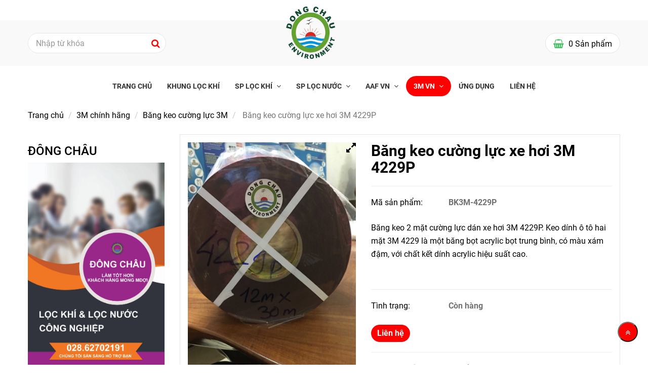

--- FILE ---
content_type: text/html; charset=UTF-8
request_url: https://khunglockhi.com.vn/san-pham-3m/bang-keo-cuong-luc-3m/bang-keo-cuong-luc-2-mat-dan-xe-hoi-3m-4229p.html
body_size: 15979
content:
<!DOCTYPE html>
<html lang="vi">
    <head>
        <meta charset="utf-8"><meta http-equiv="X-UA-Compatible" content="IE=edge"><meta name="viewport" content="width=device-width, initial-scale=1"><meta name="csrf-token" content="mazX5Z2KJ39QtZh0QmonQP4QuDRzYHmlUwMe4ijP"><link rel="shortcut icon" href="https://media.loveitopcdn.com/246/thumb/091947-favicon-32x32.png" type="image/x-icon"/><meta property="fb:app_id" content="" />
        <title>Băng keo cường lực xe hơi 3M 4229P </title>
<meta name="keywords" content="băng keo mỹ 2 mặt 3M 4229P, băng keo mỹ độ dính cao 3M 4229P, băng keo dán xe hơi chuyên dụng 4229P, băng keo cường lực công nghiệp 3M 4229P">
<meta name="description" content="Băng keo 2 mặt cường lực dán xe hơi 3M 4229P. Keo dính ô tô hai mặt 3M 4229 là một băng bọt acrylic bọt trung bình, có màu xám đậm, với chất kết dính acrylic hiệu suất cao.">
<meta name="robots" content="INDEX,FOLLOW">
<link rel="canonical" href="https://khunglockhi.com.vn/san-pham-3m/bang-keo-cuong-luc-3m/bang-keo-cuong-luc-2-mat-dan-xe-hoi-3m-4229p.html"/>
<link rel="alternate" hreflang="vi-vn" href="https://khunglockhi.com.vn/san-pham-3m/bang-keo-cuong-luc-3m/bang-keo-cuong-luc-2-mat-dan-xe-hoi-3m-4229p.html"/>
<meta property="og:title" content="Băng keo cường lực xe hơi 3M 4229P" />
<meta property="og:description" content="Băng keo 2 mặt cường lực dán xe hơi 3M 4229P. Keo dính ô tô hai mặt 3M 4229 là một băng bọt acrylic bọt trung bình, có màu xám đậm, với chất kết dính acrylic hiệu suất cao." />
<meta property="og:url" content="https://khunglockhi.com.vn/san-pham-3m/bang-keo-cuong-luc-3m/bang-keo-cuong-luc-2-mat-dan-xe-hoi-3m-4229p.html" />
<meta property="og:type" content="article" />
<meta property="og:image:alt" content="Băng keo cường lực xe hơi 3M 4229P" />
<meta property="og:site_name" content="Lọc Khí Công Nghiệp Đông Châu" />
<meta property="og:image" content="https://media.loveitopcdn.com/246/thumb/upload/images/bang-keo-cuong-luc-2-mat-dan-xe-hoi-3M-4229P.jpg" />
<meta property="og:image:height" content="300" />
<meta property="og:image:width" content="300" />

<meta name="twitter:title" content="Băng keo cường lực xe hơi 3M 4229P" />
<meta name="twitter:description" content="Băng keo 2 mặt cường lực dán xe hơi 3M 4229P. Keo dính ô tô hai mặt 3M 4229 là một băng bọt acrylic bọt trung bình, có màu xám đậm, với chất kết dính acrylic hiệu suất cao." /><link href="https://khunglockhi.com.vn/data/assets/fonts/Roboto.css?v1.2" rel="stylesheet">
        <link rel="dns-prefetch" href="https://static.loveitopcdn.com"><link rel="dns-prefetch" href="https://media.loveitopcdn.com">
        <link href="https://static.loveitopcdn.com/plugins/bootstrap-3.3.7/css/bootstrap.min.css" rel="stylesheet">
        <link rel="stylesheet" href="https://static.loveitopcdn.com/plugins/jquery-ui/jquery-ui-custom.min.css" >
        <link href="https://static.loveitopcdn.com/themes/base1/css/plugin.css?id=749ba0ff65442ef7f91c" rel="stylesheet">
        <link href="https://static.loveitopcdn.com/themes/base1/css/style.css?id=2f4d81409a0f64c594b7" rel="stylesheet">
        <link href="https://static.loveitopcdn.com/themes/fruitshop/css/plugin.css?id=ffd4fc5854a2b79e48b7" rel="stylesheet">
        <link href="https://static.loveitopcdn.com/themes/fruitshop/css/style.css?id=a81b0183d91cbce3756d" rel="stylesheet">
        <link rel="stylesheet" href="https://media.loveitopcdn.com/246/css/custom.css?v=1766506837"  as="style" onload="this.onload=null;this.rel='stylesheet'" />
                <style> :root {--bg-color: #ffffff; --primary-color: #994718; --sub-color: #ffae00; --line-bottom-menu-color: #ffae0070; --txt-color: ;--link-color: #e4c15b; --header-bg-color: #ffae00; --header-bgsub-color: #994718; --header-txt-color: #ffffff; --header-txt-color-hover: ; --footer-bg-color: #282828;--footer-txt-color: #fff;--footer-link-color: ;--footer-title-color: ; --menu-bg-color: #994718; --sub-menu-bg-color: ; --menu-bg-active-color: ; --menu-txt-color: #ffffff; --menu-txt-active-color: #ffffff;--space-between-widget: 0px;--menu-height: px; --font-website: 'Roboto'; --effect-loading-bg-color: ; --effect-loading-color: ; </style>
        <link rel="stylesheet" href="https://static.loveitopcdn.com/plugins/font-awesome-4.7.0/css/font-awesome.min.css">
        <link rel="stylesheet" href="https://static.loveitopcdn.com/themes/base/css/common.css?id=3e3970e9ab7929f71358" as="style" >        <script src="https://static.loveitopcdn.com/plugins/jquery-3.3.1/jquery.min.js"></script>
        <!-- Google tag (gtag.js) -->
<script async src="https://www.googletagmanager.com/gtag/js?id=G-M6KKLQ8THB">
</script>
<script>
  window.dataLayer = window.dataLayer || [];
  function gtag(){dataLayer.push(arguments);}
  gtag('js', new Date());

  gtag('config', 'G-M6KKLQ8THB');
</script>




<!-- Google Tag Manager -->
<script>(function(w,d,s,l,i){w[l]=w[l]||[];w[l].push({'gtm.start':
new Date().getTime(),event:'gtm.js'});var f=d.getElementsByTagName(s)[0],
j=d.createElement(s),dl=l!='dataLayer'?'&l='+l:'';j.async=true;j.src=
'https://www.googletagmanager.com/gtm.js?id='+i+dl;f.parentNode.insertBefore(j,f);
})(window,document,'script','dataLayer','GTM-WC4P5J2');</script>
<!-- End Google Tag Manager --><meta name="google-site-verification" content="zLuhpOwudwFPc8BYtCwtQhhBAyuH-dMjep4Sa-eZhIU" />
<meta name="msvalidate.01" content="56CB99163D1F9F56C5F0B679145BD72E" /><!-- Global site tag (gtag.js) - Google Analytics -->
<script async src="https://www.googletagmanager.com/gtag/js?id=UA-133763876-1"></script>
<script>
window.dataLayer = window.dataLayer || [];
function gtag(){dataLayer.push(arguments);}
gtag('js', new Date());

gtag('config', 'UA-133763876-1', { 'optimize_id': 'GTM-58FQWJC'});
</script><!-- Clarity tracking code for https://khunglockhi.com.vn/ -->
<script>    (function(c,l,a,r,i,t,y){
c[a]=c[a]||function(){
(c[a].q=c[a].q||[]).push(arguments)};
t=l.createElement(r);
t.async=1;
t.src="https://www.clarity.ms/tag/"+i;
y=l.getElementsByTagName(r)[0];
y.parentNode.insertBefore(t,y);
}
)(window, document, "clarity", "script", "485qxhbute");
</script><script>var layout_product_item='';var is_display_rating=0;var wb_token_public='RLgi7T';var wb_setting={'currency': {"unit":"\u0111","rate":1,"thousand_sep":".","decimal_sep":",","decimal":0,"pos":"right"} };var wb_translate={"error_avatar_upload_size":"Dung l\u01b0\u1ee3ng \u1ea3nh kh\u00f4ng v\u01b0\u1ee3t qu\u00e1","error_avatar_upload_file":"Ch\u1ec9 h\u1ed7 tr\u1ee3 c\u00e1c \u0111\u1ecbnh d\u1ea1ng \u1ea3nh .png .jpg .jpeg","add_to_cart":"Th\u00eam v\u00e0o gi\u1ecf h\u00e0ng","contact":"Li\u00ean h\u1ec7","processing":"\u0110ang x\u1eed l\u00fd...","delete":"X\u00f3a","outstock":"H\u1ebft h\u00e0ng","instock":"C\u00f2n h\u00e0ng","paging_first":"\u0110\u1ea7u","paging_previous":"Tr\u01b0\u1edbc","paging_next":"Ti\u1ebfp","paging_last":"Cu\u1ed1i","progressing":"\u0110ang x\u1eed l\u00fd...","please_enter":"Vui l\u00f2ng nh\u1eadp v\u00e0o Email ho\u1eb7c S\u1ed1 \u0111i\u1ec7n tho\u1ea1i \u0111\u1ec3 \u0111\u0103ng k\u00fd","minimum_order_product":"Y\u00eau c\u1ea7u mua \u00edt nh\u1ea5t","text_product":"s\u1ea3n ph\u1ea9m","text_coupon":"M\u00e3 gi\u1ea3m gi\u00e1","text_reduction":"M\u1ee9c gi\u1ea3m","message_danger":"C\u00f3 l\u1ed7i trong qu\u00e1 tr\u00ecnh thao t\u00e1c","message_alert_discount_confirm":"B\u1ea1n c\u00f3 mu\u1ed1n x\u00f3a m\u00e3 gi\u1ea3m gi\u00e1 n\u00e0y kh\u00f4ng?","please_choose_district":"Vui l\u00f2ng ch\u1ecdn Qu\u1eadn \/ Huy\u1ec7n","please_choose_ward":"Vui l\u00f2ng ch\u1ecdn Ph\u01b0\u1eddng \/ X\u00e3","text_remove_coupon":"X\u00f3a m\u00e3 gi\u1ea3m gi\u00e1 n\u00e0y","product_quantity_break_description_value":":price \/ s\u1ea3n ph\u1ea9m (:percent%)","affiliate_id":"","just_days":"Ng\u00e0y","just_months":"Th\u00e1ng","just_years":"N\u0103m","just_hours":"Gi\u1edd","just_minutes":"Ph\u00fat","just_secs":"Gi\u00e2y","menu_readmore":"Xem th\u00eam ...","menu_collapse":"Thu g\u1ecdn","view_product_detail":"Xem chi ti\u1ebft","phone_required":"Vui l\u00f2ng nh\u1eadp s\u1ed1 \u0111i\u1ec7n tho\u1ea1i h\u1ee3p l\u1ec7","text_btn_collapse":"Xem t\u1ea5t c\u1ea3","text_btn_collapsed":"Thu g\u1ecdn","table_of_contents":"M\u1ee5c l\u1ee5c","show":"Hi\u1ec7n","hide":"\u1ea8n"};var wb_language='';var wb_language_default='vi';var wb_routes={"order_fast":"https:\/\/khunglockhi.com.vn\/fast-order","admin_widget":"https:\/\/khunglockhi.com.vn\/admin\/widget","admin_menu":"https:\/\/khunglockhi.com.vn\/admin\/menu","admin_post":"https:\/\/khunglockhi.com.vn\/admin\/post","admin_product":"https:\/\/khunglockhi.com.vn\/admin\/product","admin_setting_website":"https:\/\/khunglockhi.com.vn\/admin\/setting\/website","admin_setting_contact":"https:\/\/khunglockhi.com.vn\/admin\/setting\/contact","admin_setting_product_filter":"https:\/\/khunglockhi.com.vn\/admin\/setting\/product_filter","admin_slider":"https:\/\/khunglockhi.com.vn\/admin\/slider","admin_gallery_image":"https:\/\/khunglockhi.com.vn\/admin\/gallery_image","admin_testimonials":"https:\/\/khunglockhi.com.vn\/admin\/testimonials"}; var addon_smart_feature_menu='';</script><script>var template="product_detail";</script>
    </head>
    <body class="wb-body  product_detail  enable-edit-btn">
                        <div class="wrapper wb-shop clearfix">
                                    <div class="order-page">
                                            <div class="wb-main-content">
                    <div class="container">
    <div class="row">
        <div class="col-md-9 col-sm-8 col-xs-12  col-md-push-3 col-sm-push-4 ">
           
                <div class="product-detail in-stock " data-attributes="[]" data-attributes-data="[]">
                    <div class="row order-product-detail">
                        <div class="col-md-7 col-sm-12 col-xs-12 detail-product">
                            <form class="add-to-cart" method="GET" action="https://khunglockhi.com.vn/api/v2/add-to-cart/362">
                                <input type="hidden" name="_token" value="mazX5Z2KJ39QtZh0QmonQP4QuDRzYHmlUwMe4ijP">
                                <div class="detail-info">
                                    
                                    <div class="product-title">
                                        <h1 class="custom_title_product">Băng keo cường lực xe hơi 3M 4229P</h1>
                                                                                    <script type="application/ld+json">
                                            {
                                            "@context": "https://schema.org/",
                                            "@type": "Product",
                                            "name": "Băng keo cường lực xe hơi 3M 4229P",
                                            "image": "https://media.loveitopcdn.com/246/thumb/upload/images/bang-keo-cuong-luc-2-mat-dan-xe-hoi-3M-4229P.jpg",
                                            "brand": {
                                                "@type": "Brand",
                                                "name": "No brand"
                                            },
                                            "sku": "BK3M-4229P",
                                            "mpn": "BK3M-4229P",
                                            "description": "Băng keo 2 mặt cường lực dán xe hơi 3M 4229P. Keo dính ô tô hai mặt 3M 4229 là một băng bọt acrylic bọt trung bình, có màu xám đậm, với chất kết dính acrylic hiệu suất cao.",
                                            "aggregateRating": {
                                                "@type": "AggregateRating",
                                                "ratingValue": 5,
                                                "ratingCount": 1
                                            },
                                            "review": {
                                                "@type": "Review",
                                                "reviewRating": {
                                                    "@type": "Rating",
                                                    "ratingValue": "5",
                                                    "bestRating": "5"
                                                },
                                                "author": {
                                                "@type": "Person",
                                                "name": "Google"
                                                }
                                            },
                                            "offers": {
                                                "@type": "Offer",
                                                "priceValidUntil": "2026/01/21",
                                                "price": "0",
                                                "priceCurrency": "VND",
                                                "availability": "http://schema.org/InStock",
                                                "url": "https://khunglockhi.com.vn/san-pham-3m/bang-keo-cuong-luc-3m/bang-keo-cuong-luc-2-mat-dan-xe-hoi-3m-4229p.html"
                                            }
                                            }
                                            </script>
                                                                               
                                    </div>
                                    
                                                                        <hr class="divider">
                                    <!-- Thông tin -->
                                                                            <div class="product-infor row">
                                                                                                                                        <!-- Mã sản phẩm -->
                                                <div class="row desc info-extra">
                                                    <div class="col-xs-4 no-padding-right">
                                                        <label>Mã sản phẩm:&nbsp;</label>
                                                    </div>
                                                    <div class="col-xs-8 no-padding-left">
                                                        <span class="color edit_speciality_color wb-product-detail-code">
                                                            BK3M-4229P
                                                        </span>
                                                        <input type="hidden" name="product_code" value="BK3M-4229P" />
                                                    </div>
                                                </div>
                                                                                    </div>
                                                                        
                                                                            <div class="wb-content">
                                            <p>Băng keo 2 mặt cường lực dán xe hơi 3M 4229P. Keo dính ô tô hai mặt 3M 4229 là một băng bọt acrylic bọt trung bình, có màu xám đậm, với chất kết dính acrylic hiệu suất cao.</p>

<div id="eJOY__extension_root" style="all: unset;">&nbsp;</div>

                                        </div>
                                                                                                                <hr class="divider">
                                                                        <input type="hidden" id="product_detail" value="362" data-instocktext="Còn hàng" data-outstocktext="Hết hàng" data-addtocart="Thêm vào giỏ hàng" data-contact="Liên hệ">
                                                                        
                                    <div class="product-infor row">
                                        <div class="row desc info-extra">
                                            <!-- Tình trạng -->
                                            <div class="col-xs-4 no-padding-right">
                                                <label>Tình trạng:&nbsp;</label>
                                            </div>
                                            <div class="col-8 no-padding-left">
                                                <span class="color edit_speciality_color wb-stock-status">
                                                                                                            Còn hàng
                                                                                                    </span>
                                            </div>
                                        </div>
                                                                                                                                                            </div>
                                    <div class="product-properties row">
                                        <div class="col-xs-12 block-quantity">
                                            <div class="row">
                                                                                                                                                <div class="col-xs-8 no-padding-left">
                                                                                                                                                            
                                                    <div class="product-oder order-contact">
                                                        <a href="https://khunglockhi.com.vn/lien-he.html" rel="nofollow" class="addcart_link_contact d-block btn btn--l btn-primary btn-order wb-main-order btn-item" data-direct="true">Liên hệ</a>
                                                    </div>
                                                </div>
                                            </div>
                                        </div>
                                    </div>
                                    <hr class="divider">
                                                                                                           
                                    
                                    <div class="desc info-extra icon">
                                        <label>Chia sẻ:</label>
<a href="https://www.facebook.com/sharer/sharer.php?u=https://khunglockhi.com.vn/san-pham-3m/bang-keo-cuong-luc-3m/bang-keo-cuong-luc-2-mat-dan-xe-hoi-3m-4229p.html" rel="nofollow" target="_blank" aria-label="Facebook" class="silver"><i class="fa fa-facebook"></i></a>
<a href="https://twitter.com/intent/tweet?url=https://khunglockhi.com.vn/san-pham-3m/bang-keo-cuong-luc-3m/bang-keo-cuong-luc-2-mat-dan-xe-hoi-3m-4229p.html" rel="nofollow" target="_blank" aria-label="Twitter" class="silver"><i class="fa fa-twitter"></i></a>
<a href="https://www.linkedin.com/sharing/share-offsite/?url=https://khunglockhi.com.vn/san-pham-3m/bang-keo-cuong-luc-3m/bang-keo-cuong-luc-2-mat-dan-xe-hoi-3m-4229p.html" rel="nofollow" target="_blank" aria-label="Linkedin" class="silver"><i class="fa fa-linkedin-square"></i></a>
<a href="http://pinterest.com/pin/create/link/?url=https://khunglockhi.com.vn/san-pham-3m/bang-keo-cuong-luc-3m/bang-keo-cuong-luc-2-mat-dan-xe-hoi-3m-4229p.html&media=https://media.loveitopcdn.com/246/thumb/upload/images/bang-keo-cuong-luc-2-mat-dan-xe-hoi-3M-4229P.jpg" rel="nofollow" target="_blank" class="silver">
    <i class="fa fa-pinterest"></i>
</a>
<a href="https://www.tumblr.com/share/link?url=https://khunglockhi.com.vn/san-pham-3m/bang-keo-cuong-luc-3m/bang-keo-cuong-luc-2-mat-dan-xe-hoi-3m-4229p.html" rel="nofollow" target="_blank" class="silver">
    <i class="fa fa-tumblr"></i>
</a>
                                    </div>
                                </div>
                                <input type="hidden" name="is_detail" value="true" />
                            </form>
                        </div>
                        <div class="col-md-5 col-sm-12 col-xs-12 img-product">
                            <div class="relative d-inline-b qv-preview">
                        <a data-fancybox="gallery" data-number="0" href="https://media.loveitopcdn.com/246/thumb/keo-2-mat-4229p-12mm.jpg" class="img-main-href">
                <img class="img-main-detail" src="https://media.loveitopcdn.com/246/thumb/keo-2-mat-4229p-12mm.jpg" alt="Băng keo cường lực xe hơi 3M 4229P" aria-label="Băng keo cường lực xe hơi 3M 4229P" />
                <i class="fa fa-expand"></i>
            </a>
                    <a data-fancybox="gallery" data-number="1" href="https://media.loveitopcdn.com/246/thumb/keo-dan-cuong-luc-4229p-mau-xam.jpg" class="img-main-href">
                <img class="img-main-detail" src="https://media.loveitopcdn.com/246/thumb/keo-dan-cuong-luc-4229p-mau-xam.jpg" alt="Băng keo cường lực xe hơi 3M 4229P" aria-label="Băng keo cường lực xe hơi 3M 4229P" />
                <i class="fa fa-expand"></i>
            </a>
                    <a data-fancybox="gallery" data-number="2" href="https://media.loveitopcdn.com/246/thumb/keo-hai-mat-cuong-luc-4229p.jpg" class="img-main-href">
                <img class="img-main-detail" src="https://media.loveitopcdn.com/246/thumb/keo-hai-mat-cuong-luc-4229p.jpg" alt="Băng keo cường lực xe hơi 3M 4229P" aria-label="Băng keo cường lực xe hơi 3M 4229P" />
                <i class="fa fa-expand"></i>
            </a>
            </div>

    <div class="relative qv-carousel-wrap">
        <div id="product-detail-carousel" class="owl-carousel d-carousel product-detail-carousel" data-loop="false" data-nav="true" data-margin="15" data-loop="true" data-responsive-0="4" data-responsive-480="4" data-responsive-768="4" data-responsive-992="4" onclick="changeImageOnClick(event)">
                                                <div>
                        <a class="d-block text-center">
                            <img class="lazyload" data-number="0" src="[data-uri]" data-isrc="https://media.loveitopcdn.com/246/thumb/keo-2-mat-4229p-12mm.jpg" alt/>
                        </a>
                    </div>
                                    <div>
                        <a class="d-block text-center">
                            <img class="lazyload" data-number="1" src="[data-uri]" data-isrc="https://media.loveitopcdn.com/246/thumb/keo-dan-cuong-luc-4229p-mau-xam.jpg" alt/>
                        </a>
                    </div>
                                    <div>
                        <a class="d-block text-center">
                            <img class="lazyload" data-number="2" src="[data-uri]" data-isrc="https://media.loveitopcdn.com/246/thumb/keo-hai-mat-cuong-luc-4229p.jpg" alt/>
                        </a>
                    </div>
                                    </div>
    </div>
                        </div>
                    </div>
                </div>
                
                <div class="detail-tabs row">
    <!-- Nav tabs -->
    <div class="col-xs-12">
        <div class="title-tab-detail wb-mb-20">
            <ul class="pro-info-tab-list section title-tab1 list-inline-block">
                                    <li class=" active ">
                        <a href="#tab-mo-ta" class="title14 custom_btn" data-toggle="tab" aria-expanded="true">
                            Mô tả
                        </a>
                    </li>
                
                            </ul>
        </div>
        <!-- Tab panes -->
        <div class="tab-content col-xs-12">
                            <div class="pro-info-tab tab-pane  active " id="tab-mo-ta">
                    <div class="detail-descript wb-content ck_editor_content">
                                                    <p dir="ltr" style="line-height:1.38;margin-top:0pt;margin-bottom:0pt;"><strong><span id="docs-internal-guid-c641f95b-7fff-cd0f-724f-6a9e568d2297"><span style="font-size: 14pt; font-family: &quot;Times New Roman&quot;; color: rgb(0, 0, 0); background-color: transparent; font-variant-numeric: normal; font-variant-east-asian: normal; vertical-align: baseline; white-space: pre-wrap;">Ứng dụng</span></span></strong></p>

<p dir="ltr" style="line-height:1.38;margin-top:0pt;margin-bottom:0pt;"><span id="docs-internal-guid-c641f95b-7fff-cd0f-724f-6a9e568d2297"><span style="font-size: 14pt; font-family: &quot;Times New Roman&quot;; color: rgb(0, 0, 0); background-color: transparent; font-variant-numeric: normal; font-variant-east-asian: normal; vertical-align: baseline; white-space: pre-wrap;">Keo dính dán đồ chơi phụ kiện xe hơi 3m 4229 áp dụng đối với thị trường đồ gia dụng, tủ lạnh và liên kết bảng điều khiển, liên kết biển hiệu, sử dụng rộng rãi trong các ngành công nghiệp chế biến, trong đó có ngành công nghiệp cao su và chất dẻo liên kết của cao su và nhựa.</span></span></p>

<p>&nbsp;</p>

<p dir="ltr" style="line-height:1.38;margin-top:0pt;margin-bottom:0pt;"><strong><span id="docs-internal-guid-c641f95b-7fff-cd0f-724f-6a9e568d2297"><span style="font-size: 14pt; font-family: &quot;Times New Roman&quot;; color: rgb(0, 0, 0); background-color: transparent; font-variant-numeric: normal; font-variant-east-asian: normal; vertical-align: baseline; white-space: pre-wrap;">Thông số kỹ thuật</span></span></strong></p>

<div dir="ltr" style="margin-left:0pt;">
<table border="1" style="border- border-style: none; border-color: initial; border-collapse: collapse;width: 100%; height: 100%">
	<colgroup>
		<col width="238" />
		<col width="459" />
	</colgroup>
	<tbody>
		<tr style="height:0pt">
			<td style="border-width: 0.5pt; border-style: solid; border-color: rgb(112, 112, 112); vertical-align: middle;">
			<p dir="ltr" style="line-height:1.2;margin-top:0pt;margin-bottom:0pt;"><span id="docs-internal-guid-c641f95b-7fff-cd0f-724f-6a9e568d2297"><span style="font-size: 14pt; font-family: &quot;Times New Roman&quot;; color: rgb(0, 0, 0); background-color: transparent; font-variant-numeric: normal; font-variant-east-asian: normal; vertical-align: baseline; white-space: pre-wrap;">bọt:</span></span></p>
			</td>
			<td style="border-width: 0.5pt; border-style: solid; border-color: rgb(112, 112, 112); vertical-align: middle;">
			<p dir="ltr" style="line-height:1.2;margin-top:0pt;margin-bottom:0pt;"><span id="docs-internal-guid-c641f95b-7fff-cd0f-724f-6a9e568d2297"><span style="font-size: 14pt; font-family: &quot;Times New Roman&quot;; color: rgb(0, 0, 0); background-color: transparent; font-variant-numeric: normal; font-variant-east-asian: normal; vertical-align: baseline; white-space: pre-wrap;">Acrylic</span></span></p>
			</td>
		</tr>
		<tr style="height:0pt">
			<td style="border-width: 0.5pt; border-style: solid; border-color: rgb(112, 112, 112); vertical-align: middle;">
			<p dir="ltr" style="line-height:1.2;margin-top:0pt;margin-bottom:0pt;"><span id="docs-internal-guid-c641f95b-7fff-cd0f-724f-6a9e568d2297"><span style="font-size: 14pt; font-family: &quot;Times New Roman&quot;; color: rgb(0, 0, 0); background-color: transparent; font-variant-numeric: normal; font-variant-east-asian: normal; vertical-align: baseline; white-space: pre-wrap;">dính:</span></span></p>
			</td>
			<td style="border-width: 0.5pt; border-style: solid; border-color: rgb(112, 112, 112); vertical-align: middle;">
			<p dir="ltr" style="line-height:1.2;margin-top:0pt;margin-bottom:0pt;"><span id="docs-internal-guid-c641f95b-7fff-cd0f-724f-6a9e568d2297"><span style="font-size: 14pt; font-family: &quot;Times New Roman&quot;; color: rgb(0, 0, 0); background-color: transparent; font-variant-numeric: normal; font-variant-east-asian: normal; vertical-align: baseline; white-space: pre-wrap;">AR7 High Performance Acrylic</span></span></p>
			</td>
		</tr>
		<tr style="height:0pt">
			<td style="border-width: 0.5pt; border-style: solid; border-color: rgb(112, 112, 112); vertical-align: middle;">
			<p dir="ltr" style="line-height:1.2;margin-top:0pt;margin-bottom:0pt;">&nbsp;</p>
			</td>
			<td style="border-width: 0.5pt; border-style: solid; border-color: rgb(112, 112, 112); vertical-align: middle;">
			<p dir="ltr" style="line-height:1.2;margin-top:0pt;margin-bottom:0pt;"><span id="docs-internal-guid-c641f95b-7fff-cd0f-724f-6a9e568d2297"><span style="font-size: 14pt; font-family: &quot;Times New Roman&quot;; color: rgb(0, 0, 0); background-color: transparent; font-variant-numeric: normal; font-variant-east-asian: normal; vertical-align: baseline; white-space: pre-wrap;">DS4 High Performance Acrylic</span></span></p>
			</td>
		</tr>
		<tr style="height:0pt">
			<td style="border-width: 0.5pt; border-style: solid; border-color: rgb(112, 112, 112); vertical-align: middle;">
			<p dir="ltr" style="line-height:1.2;margin-top:0pt;margin-bottom:0pt;"><span id="docs-internal-guid-c641f95b-7fff-cd0f-724f-6a9e568d2297"><span style="font-size: 14pt; font-family: &quot;Times New Roman&quot;; color: rgb(0, 0, 0); background-color: transparent; font-variant-numeric: normal; font-variant-east-asian: normal; vertical-align: baseline; white-space: pre-wrap;">Độ dày:</span></span></p>
			</td>
			<td style="border-width: 0.5pt; border-style: solid; border-color: rgb(112, 112, 112); vertical-align: middle;">
			<p dir="ltr" style="line-height:1.2;margin-top:0pt;margin-bottom:0pt;"><span id="docs-internal-guid-c641f95b-7fff-cd0f-724f-6a9e568d2297"><span style="font-size: 14pt; font-family: &quot;Times New Roman&quot;; color: rgb(0, 0, 0); background-color: transparent; font-variant-numeric: normal; font-variant-east-asian: normal; vertical-align: baseline; white-space: pre-wrap;">0,76 mm (0.030 in.)</span></span></p>
			</td>
		</tr>
		<tr style="height:0pt">
			<td style="border-width: 0.5pt; border-style: solid; border-color: rgb(112, 112, 112); vertical-align: middle;">
			<p dir="ltr" style="line-height:1.2;margin-top:0pt;margin-bottom:0pt;"><span id="docs-internal-guid-c641f95b-7fff-cd0f-724f-6a9e568d2297"><span style="font-size: 14pt; font-family: &quot;Times New Roman&quot;; color: rgb(0, 0, 0); background-color: transparent; font-variant-numeric: normal; font-variant-east-asian: normal; vertical-align: baseline; white-space: pre-wrap;">Phạm vi:</span></span></p>

			<p dir="ltr" style="line-height:1.2;margin-top:0pt;margin-bottom:0pt;">&nbsp;</p>
			</td>
			<td style="border-width: 0.5pt; border-style: solid; border-color: rgb(112, 112, 112); vertical-align: middle;">
			<p dir="ltr" style="line-height:1.2;margin-top:0pt;margin-bottom:0pt;"><span id="docs-internal-guid-c641f95b-7fff-cd0f-724f-6a9e568d2297"><span style="font-size: 14pt; font-family: &quot;Times New Roman&quot;; color: rgb(0, 0, 0); background-color: transparent; font-variant-numeric: normal; font-variant-east-asian: normal; vertical-align: baseline; white-space: pre-wrap;">min0,68 mm (0,027 in.)</span></span></p>

			<p dir="ltr" style="line-height:1.2;margin-top:0pt;margin-bottom:0pt;"><span id="docs-internal-guid-c641f95b-7fff-cd0f-724f-6a9e568d2297"><span style="font-size: 14pt; font-family: &quot;Times New Roman&quot;; color: rgb(0, 0, 0); background-color: transparent; font-variant-numeric: normal; font-variant-east-asian: normal; vertical-align: baseline; white-space: pre-wrap;">max. 0,84 mm (0,033 in.)</span></span></p>
			</td>
		</tr>
		<tr style="height:0pt">
			<td style="border-width: 0.5pt; border-style: solid; border-color: rgb(112, 112, 112); vertical-align: middle;">
			<p dir="ltr" style="line-height:1.2;margin-top:0pt;margin-bottom:0pt;"><span id="docs-internal-guid-c641f95b-7fff-cd0f-724f-6a9e568d2297"><span style="font-size: 14pt; font-family: &quot;Times New Roman&quot;; color: rgb(0, 0, 0); background-color: transparent; font-variant-numeric: normal; font-variant-east-asian: normal; vertical-align: baseline; white-space: pre-wrap;">mật độ:</span></span></p>
			</td>
			<td style="border-width: 0.5pt; border-style: solid; border-color: rgb(112, 112, 112); vertical-align: middle;">
			<p dir="ltr" style="line-height:1.2;margin-top:0pt;margin-bottom:0pt;"><span id="docs-internal-guid-c641f95b-7fff-cd0f-724f-6a9e568d2297"><span style="font-size: 14pt; font-family: &quot;Times New Roman&quot;; color: rgb(0, 0, 0); background-color: transparent; font-variant-numeric: normal; font-variant-east-asian: normal; vertical-align: baseline; white-space: pre-wrap;">688kg / m3</span></span></p>
			</td>
		</tr>
		<tr style="height:13pt">
			<td style="border-width: 0.5pt; border-style: solid; border-color: rgb(112, 112, 112); vertical-align: middle;">
			<p dir="ltr" style="line-height:1.2;margin-top:0pt;margin-bottom:0pt;"><span id="docs-internal-guid-c641f95b-7fff-cd0f-724f-6a9e568d2297"><span style="font-size: 14pt; font-family: &quot;Times New Roman&quot;; color: rgb(0, 0, 0); background-color: transparent; font-variant-numeric: normal; font-variant-east-asian: normal; vertical-align: baseline; white-space: pre-wrap;">Phạm vi:</span></span></p>

			<p dir="ltr" style="line-height:1.2;margin-top:0pt;margin-bottom:0pt;">&nbsp;</p>
			</td>
			<td style="border-width: 0.5pt; border-style: solid; border-color: rgb(112, 112, 112); vertical-align: middle;">
			<p dir="ltr" style="line-height:1.2;margin-top:0pt;margin-bottom:0pt;"><span id="docs-internal-guid-c641f95b-7fff-cd0f-724f-6a9e568d2297"><span style="font-size: 14pt; font-family: &quot;Times New Roman&quot;; color: rgb(0, 0, 0); background-color: transparent; font-variant-numeric: normal; font-variant-east-asian: normal; vertical-align: baseline; white-space: pre-wrap;">min.608kg / m3</span></span></p>

			<p dir="ltr" style="line-height:1.2;margin-top:0pt;margin-bottom:0pt;"><span id="docs-internal-guid-c641f95b-7fff-cd0f-724f-6a9e568d2297"><span style="font-size: 14pt; font-family: &quot;Times New Roman&quot;; color: rgb(0, 0, 0); background-color: transparent; font-variant-numeric: normal; font-variant-east-asian: normal; vertical-align: baseline; white-space: pre-wrap;">max.768kg / m3</span></span></p>
			</td>
		</tr>
		<tr style="height:0pt">
			<td style="border-width: 0.5pt; border-style: solid; border-color: rgb(112, 112, 112); vertical-align: middle;">
			<p dir="ltr" style="line-height:1.2;margin-top:0pt;margin-bottom:0pt;"><span id="docs-internal-guid-c641f95b-7fff-cd0f-724f-6a9e568d2297"><span style="font-size: 14pt; font-family: &quot;Times New Roman&quot;; color: rgb(0, 0, 0); background-color: transparent; font-variant-numeric: normal; font-variant-east-asian: normal; vertical-align: baseline; white-space: pre-wrap;">độ rộng cuộn:</span></span></p>
			</td>
			<td style="border-width: 0.5pt; border-style: solid; border-color: rgb(112, 112, 112); vertical-align: middle;">
			<p dir="ltr" style="line-height:1.2;margin-top:0pt;margin-bottom:0pt;"><span id="docs-internal-guid-c641f95b-7fff-cd0f-724f-6a9e568d2297"><span style="font-size: 14pt; font-family: &quot;Times New Roman&quot;; color: rgb(0, 0, 0); background-color: transparent; font-variant-numeric: normal; font-variant-east-asian: normal; vertical-align: baseline; white-space: pre-wrap;">min.4mm (0,157 in.)</span></span></p>
			</td>
		</tr>
		<tr style="height:0pt">
			<td style="border-width: 0.5pt; border-style: solid; border-color: rgb(112, 112, 112); vertical-align: middle;">
			<p dir="ltr" style="line-height:1.2;margin-top:0pt;margin-bottom:0pt;"><span id="docs-internal-guid-c641f95b-7fff-cd0f-724f-6a9e568d2297"><span style="font-size: 14pt; font-family: &quot;Times New Roman&quot;; color: rgb(0, 0, 0); background-color: transparent; font-variant-numeric: normal; font-variant-east-asian: normal; vertical-align: baseline; white-space: pre-wrap;">Cuộn dài:</span></span></p>
			</td>
			<td style="border-width: 0.5pt; border-style: solid; border-color: rgb(112, 112, 112); vertical-align: middle;">
			<p dir="ltr" style="line-height:1.2;margin-top:0pt;margin-bottom:0pt;"><span id="docs-internal-guid-c641f95b-7fff-cd0f-724f-6a9e568d2297"><span style="font-size: 14pt; font-family: &quot;Times New Roman&quot;; color: rgb(0, 0, 0); background-color: transparent; font-variant-numeric: normal; font-variant-east-asian: normal; vertical-align: baseline; white-space: pre-wrap;">Đối với độ rộng ít hơn 8 mm: Lên đến 98,8 m</span></span></p>
			</td>
		</tr>
		<tr style="height:0pt">
			<td style="border-width: 0.5pt; border-style: solid; border-color: rgb(112, 112, 112); vertical-align: middle;">
			<p dir="ltr" style="line-height:1.2;margin-top:0pt;margin-bottom:0pt;">&nbsp;</p>
			</td>
			<td style="border-width: 0.5pt; border-style: solid; border-color: rgb(112, 112, 112); vertical-align: middle;">
			<p dir="ltr" style="line-height:1.2;margin-top:0pt;margin-bottom:0pt;"><span id="docs-internal-guid-c641f95b-7fff-cd0f-724f-6a9e568d2297"><span style="font-size: 14pt; font-family: &quot;Times New Roman&quot;; color: rgb(0, 0, 0); background-color: transparent; font-variant-numeric: normal; font-variant-east-asian: normal; vertical-align: baseline; white-space: pre-wrap;">Đối với độ rộng giữa 8-9,5 mm: Lên đến 131.6m</span></span></p>
			</td>
		</tr>
		<tr style="height:0pt">
			<td style="border-width: 0.5pt; border-style: solid; border-color: rgb(112, 112, 112); vertical-align: middle;">
			<p dir="ltr" style="line-height:1.2;margin-top:0pt;margin-bottom:0pt;">&nbsp;</p>
			</td>
			<td style="border-width: 0.5pt; border-style: solid; border-color: rgb(112, 112, 112); vertical-align: middle;">
			<p dir="ltr" style="line-height:1.2;margin-top:0pt;margin-bottom:0pt;"><span id="docs-internal-guid-c641f95b-7fff-cd0f-724f-6a9e568d2297"><span style="font-size: 14pt; font-family: &quot;Times New Roman&quot;; color: rgb(0, 0, 0); background-color: transparent; font-variant-numeric: normal; font-variant-east-asian: normal; vertical-align: baseline; white-space: pre-wrap;">Đối với độ rộng lớn hơn 9,5 mm: Lên đến 160m</span></span></p>
			</td>
		</tr>
		<tr style="height:0pt">
			<td style="border-width: 0.5pt; border-style: solid; border-color: rgb(112, 112, 112); vertical-align: middle;">
			<p dir="ltr" style="line-height:1.2;margin-top:0pt;margin-bottom:0pt;">&nbsp;</p>
			</td>
			<td style="border-width: 0.5pt; border-style: solid; border-color: rgb(112, 112, 112); vertical-align: middle;">
			<p dir="ltr" style="line-height:1.2;margin-top:0pt;margin-bottom:0pt;"><span id="docs-internal-guid-c641f95b-7fff-cd0f-724f-6a9e568d2297"><span style="font-size: 14pt; font-family: &quot;Times New Roman&quot;; color: rgb(0, 0, 0); background-color: transparent; font-variant-numeric: normal; font-variant-east-asian: normal; vertical-align: baseline; white-space: pre-wrap;">(175 yds.)</span></span></p>
			</td>
		</tr>
	</tbody>
</table>
</div>

<p dir="ltr" style="line-height:1.38;margin-top:0pt;margin-bottom:0pt;"><span id="docs-internal-guid-c641f95b-7fff-cd0f-724f-6a9e568d2297"><span style="font-size: 14pt; font-family: &quot;Times New Roman&quot;; color: rgb(0, 0, 0); background-color: transparent; font-variant-numeric: normal; font-variant-east-asian: normal; vertical-align: baseline; white-space: pre-wrap;">Kháng nhiệt độ</span></span></p>

<p dir="ltr" style="line-height:1.38;margin-top:0pt;margin-bottom:0pt;"><span id="docs-internal-guid-c641f95b-7fff-cd0f-724f-6a9e568d2297"><span style="font-size: 14pt; font-family: &quot;Times New Roman&quot;; color: rgb(0, 0, 0); background-color: transparent; font-variant-numeric: normal; font-variant-east-asian: normal; vertical-align: baseline; white-space: pre-wrap;">Ngắn hạn (phút, giờ): 93 ℃ &nbsp;&nbsp;&nbsp;&nbsp;&nbsp;&nbsp;&nbsp;&nbsp;&nbsp;&nbsp;&nbsp;&nbsp;</span></span></p>

<p dir="ltr" style="line-height:1.38;margin-top:0pt;margin-bottom:0pt;"><span id="docs-internal-guid-c641f95b-7fff-cd0f-724f-6a9e568d2297"><span style="font-size: 14pt; font-family: &quot;Times New Roman&quot;; color: rgb(0, 0, 0); background-color: transparent; font-variant-numeric: normal; font-variant-east-asian: normal; vertical-align: baseline; white-space: pre-wrap;">Dài hạn (ngày, tuần): 149 ℃</span></span></p>

<div style="text-align: center;">
<p style="text-align:center"><img alt="băng keo cường lực 2 mặt 3M 4229P" src="[data-uri]" data-isrc="https://media.loveitopcdn.com/246/keo-dan-cuong-luc-3m-4229p-mau-xam-7.jpg" style="height: 100%; width: 100%;" /></p>
</div>

<div id="eJOY__extension_root" style="all: unset;">&nbsp;</div>
<p paraeid="{5abbb290-f498-4903-98a4-9e0790629c7e}{194}" paraid="467358868" xml:lang="VI-VN"><span style="color:#c0392b;"><strong><span style="font-size:18px;"><span style="font-family:Times New Roman,Times,serif;">Nhóm chuyên viên tư vấn sản phẩm&nbsp;Đông Châu&nbsp;</span></span></strong></span></p>

<p paraeid="{4fa2c6b2-7d59-40c3-87ee-828dc173aa8d}{105}" paraid="930634471" xml:lang="VI-VN"><span style="font-size:18px;"><span style="font-family:Times New Roman,Times,serif;">KD1: <a href="tel://0901325489">0901325489</a> - <a href="mailto:kinhdoanh@sanphamloc.com.vn ">kinhdoanh@sanphamloc.com.vn&nbsp;</a></span></span></p>

<p paraeid="{4fa2c6b2-7d59-40c3-87ee-828dc173aa8d}{125}" paraid="141674202" xml:lang="VI-VN"><span style="font-size:18px;"><span style="font-family:Times New Roman,Times,serif;">KD2:&nbsp; <a href="tel://0906893786">0906893786</a> - <a href="mailto:dongchau8@dongchau.net ">dongchau8@dongchau.net&nbsp;</a></span></span></p>

<p paraeid="{4fa2c6b2-7d59-40c3-87ee-828dc173aa8d}{135}" paraid="1772116341" xml:lang="VI-VN"><span style="font-size:18px;"><span style="font-family:Times New Roman,Times,serif;">KD3: <a href="tel://0909374589">0909374589</a> - <a href="mailto:muahang@dongchau.net ">muahang@dongchau.net&nbsp;</a></span></span></p>

<p paraeid="{4fa2c6b2-7d59-40c3-87ee-828dc173aa8d}{145}" paraid="975050896" xml:lang="VI-VN"><span style="font-size:18px;"><span style="font-family:Times New Roman,Times,serif;">KD4: <a href="tel://0906882695">0906882695</a> - <a href="mailto:hotrokhachhang@sanphamloc.com.vn ">hotrokhachhang@sanphamloc.com.vn&nbsp;</a></span></span></p>

<p paraeid="{4fa2c6b2-7d59-40c3-87ee-828dc173aa8d}{155}" paraid="760855096" xml:lang="VI-VN"><span style="font-size:18px;"><span style="font-family:Times New Roman,Times,serif;">KD5: <a href="tel://0902490389">0902490389</a> - <a href="mailto:baogia@sanphamloc.com.vn ">baogia@sanphamloc.com.vn&nbsp;</a></span></span></p>

<p paraeid="{4fa2c6b2-7d59-40c3-87ee-828dc173aa8d}{155}" paraid="760855096" xml:lang="VI-VN"><span style="font-size:18px;"><span style="font-family:Times New Roman,Times,serif;">KD6: <a href="tel://0938958295">0938958295</a> - <a href="mailto:locbui@sanphamloc.com.vn ">locbui@sanphamloc.com.vn&nbsp;</a></span></span></p>

<p paraeid="{4fa2c6b2-7d59-40c3-87ee-828dc173aa8d}{155}" paraid="760855096" xml:lang="VI-VN"><span style="font-size:18px;"><span style="font-family:Times New Roman,Times,serif;">KD7: <a href="tel://0902703986">0902703986</a> - <a href="mailto:dongchau9@dongchau.net ">dongchau9@dongchau.net&nbsp;</a></span></span></p>

<p style="text-align:center"><a href="https://dcf.vn/" target="_blank"><img alt="lọc dầu thủy lực do DCF.vn sản xuất" src="https://media.loveitopcdn.com/246/103352-banner-dieu-huong-1.png" style="height: 100%; width: 100%;" /></a></p>

<p style="text-align:center"><a href="https://khunglockhi.com.vn/lien-he.html"><img alt="banner sự không hài lòng của khách hàng với sản phẩm Đông Châu" src="https://media.loveitopcdn.com/246/103428-banner-trach-nhiem-dong-chau.png" style="width: 100%; height: 100%;" /></a></p>

                                                                    </div>
                </div>
            
                    </div>
    </div>
</div>            

            
            <div class="related-product">
    <p class="title30 font-bold wb-mt-20">Sản phẩm liên quan</p>
    <div class="related-product-slider product-slider">
        <div class="wb-owl owl-carousel owl-theme group-navi" data-pagination="false"
             data-navigation="true"
             data-responsive='{"0":{"items":1},"560":{"items":2},"990":{"items":3}}' data-loop="false"
             data-lazyload="true"
             data-navtext='["<i class=\"icon ion-ios-arrow-thin-left\"><\/i>","<i class=\"icon ion-ios-arrow-thin-right\"><\/i>"]'>
                            <div class="wb-shop">
                    <form class="add-to-cart">
                        <input type="hidden" name="_token" value="mazX5Z2KJ39QtZh0QmonQP4QuDRzYHmlUwMe4ijP">
                        <div class="edit-area">
                            <div class="item-product item-product-grid text-center edit-area-btn">
                                <div class="product-thumb edit_product_thumb wb-product-item">
                                    <a href="https://khunglockhi.com.vn/san-pham-3m/bang-keo-cuong-luc-3m/bang-keo-cuong-luc-2-mat-3m-9080.html"
                                       class="product-thumb-link">
                                        <img src="[data-uri]" width="100%" height="100%" data-src="https://media.loveitopcdn.com/246/thumb/250x250/bang-keo-2-mat-3m-9080.jpg?zc=1" class="owl-lazy" alt="Băng Keo Cường Lực 2 Mặt 3M 9080" aria-label="Băng Keo Cường Lực 2 Mặt 3M 9080"/>
                                    </a>
                                    
                                </div>
                                <div class="product-info">
    <p class="wb-product-title product-title text-capitalize edit_line_clamp edit_line_clamp2">
        <a href="https://khunglockhi.com.vn/san-pham-3m/bang-keo-cuong-luc-3m/bang-keo-cuong-luc-2-mat-3m-9080.html"  aria-label="Băng Keo Cường Lực 2 Mặt 3M 9080">Băng Keo Cường Lực 2 Mặt 3M 9080</a>
    </p>
        <div class="product-extra-link edit_btn">
        <a href="https://khunglockhi.com.vn/lien-he.html" data-href="https://khunglockhi.com.vn/lien-he.html?product_code=&product_title=B%C4%83ng+Keo+C%C6%B0%E1%BB%9Dng+L%E1%BB%B1c+2+M%E1%BA%B7t+3M+9080" rel="nofollow" class="addcart_link_contact lienhe custom_btn" data-direct="true">Liên hệ</a>
    </div>
</div>
                                                            </div>
                        </div>
                    </form>
                </div>
                            <div class="wb-shop">
                    <form class="add-to-cart">
                        <input type="hidden" name="_token" value="mazX5Z2KJ39QtZh0QmonQP4QuDRzYHmlUwMe4ijP">
                        <div class="edit-area">
                            <div class="item-product item-product-grid text-center edit-area-btn">
                                <div class="product-thumb edit_product_thumb wb-product-item">
                                    <a href="https://khunglockhi.com.vn/san-pham-3m/bang-keo-cuong-luc-3m/bang-keo-hai-mat-cuong-luc-3m-93015.html"
                                       class="product-thumb-link">
                                        <img src="[data-uri]" width="100%" height="100%" data-src="https://media.loveitopcdn.com/246/thumb/250x250/bang-keo-hai-mat-3m-93015.jpg?zc=1" class="owl-lazy" alt="Băng Keo Hai Mặt Cường Lực 3M 93015" aria-label="Băng Keo Hai Mặt Cường Lực 3M 93015"/>
                                    </a>
                                    
                                </div>
                                <div class="product-info">
    <p class="wb-product-title product-title text-capitalize edit_line_clamp edit_line_clamp2">
        <a href="https://khunglockhi.com.vn/san-pham-3m/bang-keo-cuong-luc-3m/bang-keo-hai-mat-cuong-luc-3m-93015.html"  aria-label="Băng Keo Hai Mặt Cường Lực 3M 93015">Băng Keo Hai Mặt Cường Lực 3M 93015</a>
    </p>
        <div class="product-extra-link edit_btn">
        <a href="https://khunglockhi.com.vn/lien-he.html" data-href="https://khunglockhi.com.vn/lien-he.html?product_code=&product_title=B%C4%83ng+Keo+Hai+M%E1%BA%B7t+C%C6%B0%E1%BB%9Dng+L%E1%BB%B1c+3M+93015" rel="nofollow" class="addcart_link_contact lienhe custom_btn" data-direct="true">Liên hệ</a>
    </div>
</div>
                                                            </div>
                        </div>
                    </form>
                </div>
                            <div class="wb-shop">
                    <form class="add-to-cart">
                        <input type="hidden" name="_token" value="mazX5Z2KJ39QtZh0QmonQP4QuDRzYHmlUwMe4ijP">
                        <div class="edit-area">
                            <div class="item-product item-product-grid text-center edit-area-btn">
                                <div class="product-thumb edit_product_thumb wb-product-item">
                                    <a href="https://khunglockhi.com.vn/san-pham-3m/bang-keo-cuong-luc-3m/bang-keo-2-mat-cuong-luc-3m-1110.html"
                                       class="product-thumb-link">
                                        <img src="[data-uri]" width="100%" height="100%" data-src="https://media.loveitopcdn.com/246/thumb/250x250/bang-keo-2-mat-3m-1110.jpg?zc=1" class="owl-lazy" alt="Băng Keo 2 Mặt Cường Lực 3M 1110" aria-label="Băng Keo 2 Mặt Cường Lực 3M 1110"/>
                                    </a>
                                    
                                </div>
                                <div class="product-info">
    <p class="wb-product-title product-title text-capitalize edit_line_clamp edit_line_clamp2">
        <a href="https://khunglockhi.com.vn/san-pham-3m/bang-keo-cuong-luc-3m/bang-keo-2-mat-cuong-luc-3m-1110.html"  aria-label="Băng Keo 2 Mặt Cường Lực 3M 1110">Băng Keo 2 Mặt Cường Lực 3M 1110</a>
    </p>
        <div class="product-extra-link edit_btn">
        <a href="https://khunglockhi.com.vn/lien-he.html" data-href="https://khunglockhi.com.vn/lien-he.html?product_code=&product_title=B%C4%83ng+Keo+2+M%E1%BA%B7t+C%C6%B0%E1%BB%9Dng+L%E1%BB%B1c+3M+1110" rel="nofollow" class="addcart_link_contact lienhe custom_btn" data-direct="true">Liên hệ</a>
    </div>
</div>
                                                            </div>
                        </div>
                    </form>
                </div>
                            <div class="wb-shop">
                    <form class="add-to-cart">
                        <input type="hidden" name="_token" value="mazX5Z2KJ39QtZh0QmonQP4QuDRzYHmlUwMe4ijP">
                        <div class="edit-area">
                            <div class="item-product item-product-grid text-center edit-area-btn">
                                <div class="product-thumb edit_product_thumb wb-product-item">
                                    <a href="https://khunglockhi.com.vn/san-pham-3m/bang-keo-cuong-luc-3m/bang-keo-cuong-luc-3m-gt-7108.html"
                                       class="product-thumb-link">
                                        <img src="[data-uri]" width="100%" height="100%" data-src="https://media.loveitopcdn.com/246/thumb/250x250/bang-keo-cuong-luc-3m-gt-7108.jpg?zc=1" class="owl-lazy" alt="Băng Keo 2 Mặt Siêu Dính 3M GT 7108" aria-label="Băng Keo 2 Mặt Siêu Dính 3M GT 7108"/>
                                    </a>
                                    
                                </div>
                                <div class="product-info">
    <p class="wb-product-title product-title text-capitalize edit_line_clamp edit_line_clamp2">
        <a href="https://khunglockhi.com.vn/san-pham-3m/bang-keo-cuong-luc-3m/bang-keo-cuong-luc-3m-gt-7108.html"  aria-label="Băng Keo 2 Mặt Siêu Dính 3M GT 7108">Băng Keo 2 Mặt Siêu Dính 3M GT 7108</a>
    </p>
        <div class="product-extra-link edit_btn">
        <a href="https://khunglockhi.com.vn/lien-he.html" data-href="https://khunglockhi.com.vn/lien-he.html?product_code=&product_title=B%C4%83ng+Keo+2+M%E1%BA%B7t+Si%C3%AAu+D%C3%ADnh+3M+GT+7108" rel="nofollow" class="addcart_link_contact lienhe custom_btn" data-direct="true">Liên hệ</a>
    </div>
</div>
                                                            </div>
                        </div>
                    </form>
                </div>
                            <div class="wb-shop">
                    <form class="add-to-cart">
                        <input type="hidden" name="_token" value="mazX5Z2KJ39QtZh0QmonQP4QuDRzYHmlUwMe4ijP">
                        <div class="edit-area">
                            <div class="item-product item-product-grid text-center edit-area-btn">
                                <div class="product-thumb edit_product_thumb wb-product-item">
                                    <a href="https://khunglockhi.com.vn/san-pham-3m/bang-keo-cuong-luc-3m/bang-keo-cuong-luc-dan-2-mat-3m-9448a.html"
                                       class="product-thumb-link">
                                        <img src="[data-uri]" width="100%" height="100%" data-src="https://media.loveitopcdn.com/246/thumb/250x250/bang-keo-dan-2-mat-3m-9448a.jpg?zc=1" class="owl-lazy" alt="Băng Keo cường lực Dán 2 Mặt 3M 9448A" aria-label="Băng Keo cường lực Dán 2 Mặt 3M 9448A"/>
                                    </a>
                                    
                                </div>
                                <div class="product-info">
    <p class="wb-product-title product-title text-capitalize edit_line_clamp edit_line_clamp2">
        <a href="https://khunglockhi.com.vn/san-pham-3m/bang-keo-cuong-luc-3m/bang-keo-cuong-luc-dan-2-mat-3m-9448a.html"  aria-label="Băng Keo cường lực Dán 2 Mặt 3M 9448A">Băng Keo cường lực Dán 2 Mặt 3M 9448A</a>
    </p>
        <div class="product-extra-link edit_btn">
        <a href="https://khunglockhi.com.vn/lien-he.html" data-href="https://khunglockhi.com.vn/lien-he.html?product_code=&product_title=B%C4%83ng+Keo+c%C6%B0%E1%BB%9Dng+l%E1%BB%B1c+D%C3%A1n+2+M%E1%BA%B7t+3M+9448A" rel="nofollow" class="addcart_link_contact lienhe custom_btn" data-direct="true">Liên hệ</a>
    </div>
</div>
                                                            </div>
                        </div>
                    </form>
                </div>
                    </div>
    </div>
</div>
        </div>
        <div class="col-md-3 col-sm-4 col-xs-12  col-md-pull-9 col-sm-pull-8 ">
    <aside class="sidebar-left sidebar-shop">
                	        			<div class="d-none d-xl-block">
	            <div class="widget single-sidebar mb-40 widget-text_editor widget-11 edit-area">
	<div class="edit-area-btn">
	    <h3 class="sidebar-title">ĐÔNG CHÂU</h3>
	    <div class="post-sidebar ck_editor_content">
	         <p style="text-align:center"><a href="https://thegioiloc.net/" target="_blank"><img alt="banner sản phẩm công ty đông châu" src="[data-uri]" data-isrc="https://media.loveitopcdn.com/246/template-tim-2610.jpg" style="height: 100%; width: 100%;" /></a></p>

	    </div>
	    <a href="https://khunglockhi.com.vn/admin/widget#widget-11" class="btn-edit" target="_blank"><i class="fa fa-edit"></i> Sửa</a>
	</div>
</div>

	        </div>
        	        			<div class="">
	            <div class="widget widget-new-product widget-product widget-29 edit-area">
    <div class="edit-area-btn">
        <p class="title18 title-widget font-bold">ĐỀ XUẤT</p>
        <div class="wg-product-slider">
            <div class="wb-owl owl-carousel owl-theme group-navi" data-pagination="false" data-navigation="true" data-responsive='{"0":{"items":1},"560":{"items":2},"768":{"items":1}}' data-loop="true" data-lazyload="true" data-navtext='["<i class=\"icon ion-ios-arrow-thin-left\"><\/i>","<i class=\"icon ion-ios-arrow-thin-right\"><\/i>"]'>
                                                            <div class="item">
                                            <div class="item-wg-product table edit-area-btn">
                            <div class="product-thumb">
                                <a href="https://khunglockhi.com.vn/san-pham-loc-khi/giay-loc-buong-son-kho/af113-mau-trang-giay-loc-bui-son-kho-andreae-2-lop.html"  class="">
                                    <img src="[data-uri]" width="100%" height="100%" data-src="https://media.loveitopcdn.com/246/thumb/250x250/af113-mau-trang-giay-loc-bui-son-kho-andreae-2-lop-1.jpg?zc=1" class="owl-lazy" alt="AF113 (Màu Trắng) Giấy lọc bụi sơn khô Andreae 2 lớp" aria-label="AF113 (Màu Trắng) Giấy lọc bụi sơn khô Andreae 2 lớp"/>
                                </a>
                            </div>
                            <div class="product-info">
                                <p class="product-title edit_product_title_sidebar text-capitalize edit_line_clamp edit_line_clamp2"><a href="https://khunglockhi.com.vn/san-pham-loc-khi/giay-loc-buong-son-kho/af113-mau-trang-giay-loc-bui-son-kho-andreae-2-lop.html"  aria-label="AF113 (Màu Trắng) Giấy lọc bụi sơn khô Andreae 2 lớp">AF113 (Màu Trắng) Giấy lọc bụi sơn khô Andreae 2 lớp</a>
                                </p>
                                                                <div class="product-extra-link edit_btn">
                                    <a href="https://khunglockhi.com.vn/lien-he.html" data-href="https://khunglockhi.com.vn/lien-he.html?product_code=&product_title=AF113+%28M%C3%A0u+Tr%E1%BA%AFng%29+Gi%E1%BA%A5y+l%E1%BB%8Dc+b%E1%BB%A5i+s%C6%A1n+kh%C3%B4+Andreae+2+l%E1%BB%9Bp" rel="nofollow" class="addcart_link_contact lienhe custom_btn" data-direct="true">Liên hệ</a>
                                </div>
                            </div>
                                                    </div>
                                                                                <div class="item-wg-product table edit-area-btn">
                            <div class="product-thumb">
                                <a href="https://khunglockhi.com.vn/khung-loc-khi/khung-loc-tui-f8-592-x-592-x-600mm-khung-g-i.html"  class="">
                                    <img src="[data-uri]" width="100%" height="100%" data-src="https://media.loveitopcdn.com/246/thumb/250x250/khung20loc20tui20f820mau20vang2c2059220x2059220x20600mm2c20khung20gi2c20wwthegioilocnet2c20dong20chau20gia20cong20theo20yeu20cau2c20gia20si2c20so20luong20lon.jpg?zc=1" class="owl-lazy" alt="Khung Lọc Túi F8 592x592x600mm GI" aria-label="Khung Lọc Túi F8 592x592x600mm GI"/>
                                </a>
                            </div>
                            <div class="product-info">
                                <p class="product-title edit_product_title_sidebar text-capitalize edit_line_clamp edit_line_clamp2"><a href="https://khunglockhi.com.vn/khung-loc-khi/khung-loc-tui-f8-592-x-592-x-600mm-khung-g-i.html"  aria-label="Khung Lọc Túi F8 592x592x600mm GI">Khung Lọc Túi F8 592x592x600mm GI</a>
                                </p>
                                                                <div class="product-extra-link edit_btn">
                                    <a href="https://khunglockhi.com.vn/lien-he.html" data-href="https://khunglockhi.com.vn/lien-he.html?product_code=&product_title=Khung+L%E1%BB%8Dc+T%C3%BAi+F8+592x592x600mm+GI" rel="nofollow" class="addcart_link_contact lienhe custom_btn" data-direct="true">Liên hệ</a>
                                </div>
                            </div>
                                                    </div>
                                                                                <div class="item-wg-product table edit-area-btn">
                            <div class="product-thumb">
                                <a href="https://khunglockhi.com.vn/khung-loc-khi/mang-loc-hepa-h13-nho-250-x-250-x-80mm.html"  class="">
                                    <img src="[data-uri]" width="100%" height="100%" data-src="https://media.loveitopcdn.com/246/thumb/250x250/101009-khung-hepa-loc-tinh-loc-khuan-mang-hepa-phong-sach-nho-h13.jpg?zc=1" class="owl-lazy" alt="Màng lọc Hepa Filter tiêu chuẩn trong hệ thống công nghiệp" aria-label="Màng lọc Hepa Filter tiêu chuẩn trong hệ thống công nghiệp"/>
                                </a>
                            </div>
                            <div class="product-info">
                                <p class="product-title edit_product_title_sidebar text-capitalize edit_line_clamp edit_line_clamp2"><a href="https://khunglockhi.com.vn/khung-loc-khi/mang-loc-hepa-h13-nho-250-x-250-x-80mm.html"  aria-label="Màng lọc Hepa Filter tiêu chuẩn trong hệ thống công nghiệp">Màng lọc Hepa Filter tiêu chuẩn trong hệ thống công nghiệp</a>
                                </p>
                                                                <div class="product-extra-link edit_btn">
                                    <a href="https://khunglockhi.com.vn/lien-he.html" data-href="https://khunglockhi.com.vn/lien-he.html?product_code=&product_title=M%C3%A0ng+l%E1%BB%8Dc+Hepa+Filter+ti%C3%AAu+chu%E1%BA%A9n+trong+h%E1%BB%87+th%E1%BB%91ng+c%C3%B4ng+nghi%E1%BB%87p" rel="nofollow" class="addcart_link_contact lienhe custom_btn" data-direct="true">Liên hệ</a>
                                </div>
                            </div>
                                                    </div>
                                                                                <div class="item-wg-product table edit-area-btn">
                            <div class="product-thumb">
                                <a href="https://khunglockhi.com.vn/san-pham-loc-khi/loi-loc-bui/loc-dau-thuy-luc-dang-loi-giay-vang.html"  class="">
                                    <img src="[data-uri]" width="100%" height="100%" data-src="https://media.loveitopcdn.com/246/thumb/250x250/loc-dau-thuy-luc-dang-loi-giay-vang-kich-thuoc-may-theo-yeu-cau.jpg?zc=1" class="owl-lazy" alt="Lõi lọc dầu thủy lực dùng trong công nghiệp hiệu quả" aria-label="Lõi lọc dầu thủy lực dùng trong công nghiệp hiệu quả"/>
                                </a>
                            </div>
                            <div class="product-info">
                                <p class="product-title edit_product_title_sidebar text-capitalize edit_line_clamp edit_line_clamp2"><a href="https://khunglockhi.com.vn/san-pham-loc-khi/loi-loc-bui/loc-dau-thuy-luc-dang-loi-giay-vang.html"  aria-label="Lõi lọc dầu thủy lực dùng trong công nghiệp hiệu quả">Lõi lọc dầu thủy lực dùng trong công nghiệp hiệu quả</a>
                                </p>
                                                                <div class="product-extra-link edit_btn">
                                    <a href="https://khunglockhi.com.vn/lien-he.html" data-href="https://khunglockhi.com.vn/lien-he.html?product_code=&product_title=L%C3%B5i+l%E1%BB%8Dc+d%E1%BA%A7u+th%E1%BB%A7y+l%E1%BB%B1c+d%C3%B9ng+trong+c%C3%B4ng+nghi%E1%BB%87p+hi%E1%BB%87u+qu%E1%BA%A3" rel="nofollow" class="addcart_link_contact lienhe custom_btn" data-direct="true">Liên hệ</a>
                                </div>
                            </div>
                                                    </div>
                                                                                <div class="item-wg-product table edit-area-btn">
                            <div class="product-thumb">
                                <a href="https://khunglockhi.com.vn/san-pham-loc-khi/loi-loc-bui/loi-inox-gap-nep-loc-dau-thuy-luc-dong-co-xe-tai.html"  class="">
                                    <img src="[data-uri]" width="100%" height="100%" data-src="https://media.loveitopcdn.com/246/thumb/250x250/loi-inox-gap-nep-loc-dau-thuy-luc-dong-co-xe-tai-1.jpg?zc=1" class="owl-lazy" alt="Lõi lọc dầu thủy lực động cơ gấp nếp lưới inox" aria-label="Lõi lọc dầu thủy lực động cơ gấp nếp lưới inox"/>
                                </a>
                            </div>
                            <div class="product-info">
                                <p class="product-title edit_product_title_sidebar text-capitalize edit_line_clamp edit_line_clamp2"><a href="https://khunglockhi.com.vn/san-pham-loc-khi/loi-loc-bui/loi-inox-gap-nep-loc-dau-thuy-luc-dong-co-xe-tai.html"  aria-label="Lõi lọc dầu thủy lực động cơ gấp nếp lưới inox">Lõi lọc dầu thủy lực động cơ gấp nếp lưới inox</a>
                                </p>
                                                                <div class="product-extra-link edit_btn">
                                    <a href="https://khunglockhi.com.vn/lien-he.html" data-href="https://khunglockhi.com.vn/lien-he.html?product_code=&product_title=L%C3%B5i+l%E1%BB%8Dc+d%E1%BA%A7u+th%E1%BB%A7y+l%E1%BB%B1c+%C4%91%E1%BB%99ng+c%C6%A1+g%E1%BA%A5p+n%E1%BA%BFp+l%C6%B0%E1%BB%9Bi+inox" rel="nofollow" class="addcart_link_contact lienhe custom_btn" data-direct="true">Liên hệ</a>
                                </div>
                            </div>
                                                    </div>
                                            </div>
                                                                                <div class="item">
                                            <div class="item-wg-product table edit-area-btn">
                            <div class="product-thumb">
                                <a href="https://khunglockhi.com.vn/loc-nuoc/tam-tham-dau/phao-tham-hut-dau-da-nang-spilfyter-my.html"  class="">
                                    <img src="[data-uri]" width="100%" height="100%" data-src="https://media.loveitopcdn.com/246/thumb/250x250/upload/images/phao-tham-hut-dau-da-nang-spilfyter-my.JPG?zc=1" class="owl-lazy" alt="Phao thấm hút dầu đa năng Spilfyter" aria-label="Phao thấm hút dầu đa năng Spilfyter"/>
                                </a>
                            </div>
                            <div class="product-info">
                                <p class="product-title edit_product_title_sidebar text-capitalize edit_line_clamp edit_line_clamp2"><a href="https://khunglockhi.com.vn/loc-nuoc/tam-tham-dau/phao-tham-hut-dau-da-nang-spilfyter-my.html"  aria-label="Phao thấm hút dầu đa năng Spilfyter">Phao thấm hút dầu đa năng Spilfyter</a>
                                </p>
                                                                <div class="product-extra-link edit_btn">
                                    <a href="https://khunglockhi.com.vn/lien-he.html" data-href="https://khunglockhi.com.vn/lien-he.html?product_code=Phao thấm hút dầu đa năng Spilfyter&product_title=Phao+th%E1%BA%A5m+h%C3%BAt+d%E1%BA%A7u+%C4%91a+n%C4%83ng+Spilfyter" rel="nofollow" class="addcart_link_contact lienhe custom_btn" data-direct="true">Liên hệ</a>
                                </div>
                            </div>
                                                    </div>
                                                                                <div class="item-wg-product table edit-area-btn">
                            <div class="product-thumb">
                                <a href="https://khunglockhi.com.vn/san-pham-loc-khi/loi-loc-bui/loi-loc-bui-pe-co-boc-vai-chong-tinh-dien.html"  class="">
                                    <img src="[data-uri]" width="100%" height="100%" data-src="https://media.loveitopcdn.com/246/thumb/250x250/upload/images/loi-loc-bui-pe-co-boc-vai-chong-tinh-dien.JPG?zc=1" class="owl-lazy" alt="Lõi lọc bụi PE bọc vải chống tĩnh điện công nghiệp" aria-label="Lõi lọc bụi PE bọc vải chống tĩnh điện công nghiệp"/>
                                </a>
                            </div>
                            <div class="product-info">
                                <p class="product-title edit_product_title_sidebar text-capitalize edit_line_clamp edit_line_clamp2"><a href="https://khunglockhi.com.vn/san-pham-loc-khi/loi-loc-bui/loi-loc-bui-pe-co-boc-vai-chong-tinh-dien.html"  aria-label="Lõi lọc bụi PE bọc vải chống tĩnh điện công nghiệp">Lõi lọc bụi PE bọc vải chống tĩnh điện công nghiệp</a>
                                </p>
                                                                <div class="product-extra-link edit_btn">
                                    <a href="https://khunglockhi.com.vn/lien-he.html" data-href="https://khunglockhi.com.vn/lien-he.html?product_code=&product_title=L%C3%B5i+l%E1%BB%8Dc+b%E1%BB%A5i+PE+b%E1%BB%8Dc+v%E1%BA%A3i+ch%E1%BB%91ng+t%C4%A9nh+%C4%91i%E1%BB%87n+c%C3%B4ng+nghi%E1%BB%87p" rel="nofollow" class="addcart_link_contact lienhe custom_btn" data-direct="true">Liên hệ</a>
                                </div>
                            </div>
                                                    </div>
                                                                                <div class="item-wg-product table edit-area-btn">
                            <div class="product-thumb">
                                <a href="https://khunglockhi.com.vn/san-pham-loc-khi/loi-loc-bui/phin-loc-bui-co-vanh.html"  class="">
                                    <img src="[data-uri]" width="100%" height="100%" data-src="https://media.loveitopcdn.com/246/thumb/250x250/upload/images/phin-loc-bui-co-vanh.JPG?zc=1" class="owl-lazy" alt="Phin lõi lọc bụi có vành tròn làm theo yêu cầu" aria-label="Phin lõi lọc bụi có vành tròn làm theo yêu cầu"/>
                                </a>
                            </div>
                            <div class="product-info">
                                <p class="product-title edit_product_title_sidebar text-capitalize edit_line_clamp edit_line_clamp2"><a href="https://khunglockhi.com.vn/san-pham-loc-khi/loi-loc-bui/phin-loc-bui-co-vanh.html"  aria-label="Phin lõi lọc bụi có vành tròn làm theo yêu cầu">Phin lõi lọc bụi có vành tròn làm theo yêu cầu</a>
                                </p>
                                                                <div class="product-extra-link edit_btn">
                                    <a href="https://khunglockhi.com.vn/lien-he.html" data-href="https://khunglockhi.com.vn/lien-he.html?product_code=&product_title=Phin+l%C3%B5i+l%E1%BB%8Dc+b%E1%BB%A5i+c%C3%B3+v%C3%A0nh+tr%C3%B2n+l%C3%A0m+theo+y%C3%AAu+c%E1%BA%A7u" rel="nofollow" class="addcart_link_contact lienhe custom_btn" data-direct="true">Liên hệ</a>
                                </div>
                            </div>
                                                    </div>
                                                                                <div class="item-wg-product table edit-area-btn">
                            <div class="product-thumb">
                                <a href="https://khunglockhi.com.vn/san-pham-loc-khi/loi-loc-bui/loi-loc-khi-bui-duong-ong.html"  class="">
                                    <img src="[data-uri]" width="100%" height="100%" data-src="https://media.loveitopcdn.com/246/thumb/250x250/upload/images/loi-loc-khi-bui-duong-ong.jpg?zc=1" class="owl-lazy" alt="Lõi lọc bụi khí đường ống" aria-label="Lõi lọc bụi khí đường ống"/>
                                </a>
                            </div>
                            <div class="product-info">
                                <p class="product-title edit_product_title_sidebar text-capitalize edit_line_clamp edit_line_clamp2"><a href="https://khunglockhi.com.vn/san-pham-loc-khi/loi-loc-bui/loi-loc-khi-bui-duong-ong.html"  aria-label="Lõi lọc bụi khí đường ống">Lõi lọc bụi khí đường ống</a>
                                </p>
                                                                <div class="product-extra-link edit_btn">
                                    <a href="https://khunglockhi.com.vn/lien-he.html" data-href="https://khunglockhi.com.vn/lien-he.html?product_code=&product_title=L%C3%B5i+l%E1%BB%8Dc+b%E1%BB%A5i+kh%C3%AD+%C4%91%C6%B0%E1%BB%9Dng+%E1%BB%91ng" rel="nofollow" class="addcart_link_contact lienhe custom_btn" data-direct="true">Liên hệ</a>
                                </div>
                            </div>
                                                    </div>
                                                                                <div class="item-wg-product table edit-area-btn">
                            <div class="product-thumb">
                                <a href="https://khunglockhi.com.vn/san-pham-loc-khi/loi-loc-bui/loi-phin-loc-bui-khi-co-mam.html"  class="">
                                    <img src="[data-uri]" width="100%" height="100%" data-src="https://media.loveitopcdn.com/246/thumb/250x250/upload/images/loi-phin-loc-bui-khi-co-mam.jpg?zc=1" class="owl-lazy" alt="Lõi lọc khí có mâm chất lượng tốt" aria-label="Lõi lọc khí có mâm chất lượng tốt"/>
                                </a>
                            </div>
                            <div class="product-info">
                                <p class="product-title edit_product_title_sidebar text-capitalize edit_line_clamp edit_line_clamp2"><a href="https://khunglockhi.com.vn/san-pham-loc-khi/loi-loc-bui/loi-phin-loc-bui-khi-co-mam.html"  aria-label="Lõi lọc khí có mâm chất lượng tốt">Lõi lọc khí có mâm chất lượng tốt</a>
                                </p>
                                                                <div class="product-extra-link edit_btn">
                                    <a href="https://khunglockhi.com.vn/lien-he.html" data-href="https://khunglockhi.com.vn/lien-he.html?product_code=&product_title=L%C3%B5i+l%E1%BB%8Dc+kh%C3%AD+c%C3%B3+m%C3%A2m+ch%E1%BA%A5t+l%C6%B0%E1%BB%A3ng+t%E1%BB%91t" rel="nofollow" class="addcart_link_contact lienhe custom_btn" data-direct="true">Liên hệ</a>
                                </div>
                            </div>
                                                    </div>
                                            </div>
                                                                                <div class="item">
                                            <div class="item-wg-product table edit-area-btn">
                            <div class="product-thumb">
                                <a href="https://khunglockhi.com.vn/san-pham-loc-khi/loi-loc-bui/loi-loc-bui-bang-giay-nhua.html"  class="">
                                    <img src="[data-uri]" width="100%" height="100%" data-src="https://media.loveitopcdn.com/246/thumb/250x250/upload/images/loi-loc-bui-bang-giay-nhua.jpg?zc=1" class="owl-lazy" alt="Phin lõi lọc bụi giấy nhựa pe" aria-label="Phin lõi lọc bụi giấy nhựa pe"/>
                                </a>
                            </div>
                            <div class="product-info">
                                <p class="product-title edit_product_title_sidebar text-capitalize edit_line_clamp edit_line_clamp2"><a href="https://khunglockhi.com.vn/san-pham-loc-khi/loi-loc-bui/loi-loc-bui-bang-giay-nhua.html"  aria-label="Phin lõi lọc bụi giấy nhựa pe">Phin lõi lọc bụi giấy nhựa pe</a>
                                </p>
                                                                <div class="product-extra-link edit_btn">
                                    <a href="https://khunglockhi.com.vn/lien-he.html" data-href="https://khunglockhi.com.vn/lien-he.html?product_code=&product_title=Phin+l%C3%B5i+l%E1%BB%8Dc+b%E1%BB%A5i+gi%E1%BA%A5y+nh%E1%BB%B1a+pe" rel="nofollow" class="addcart_link_contact lienhe custom_btn" data-direct="true">Liên hệ</a>
                                </div>
                            </div>
                                                    </div>
                                                                                <div class="item-wg-product table edit-area-btn">
                            <div class="product-thumb">
                                <a href="https://khunglockhi.com.vn/san-pham-loc-khi/loi-loc-bui/loi-loc-bui-cong-nghiep-giay-chong-an-mon.html"  class="">
                                    <img src="[data-uri]" width="100%" height="100%" data-src="https://media.loveitopcdn.com/246/thumb/250x250/upload/images/loi-loc-bui-cong-nghiep-giay-chong-an-mon.jpg?zc=1" class="owl-lazy" alt="Lõi lọc bụi công nghiệp giấy xenlulozo" aria-label="Lõi lọc bụi công nghiệp giấy xenlulozo"/>
                                </a>
                            </div>
                            <div class="product-info">
                                <p class="product-title edit_product_title_sidebar text-capitalize edit_line_clamp edit_line_clamp2"><a href="https://khunglockhi.com.vn/san-pham-loc-khi/loi-loc-bui/loi-loc-bui-cong-nghiep-giay-chong-an-mon.html"  aria-label="Lõi lọc bụi công nghiệp giấy xenlulozo">Lõi lọc bụi công nghiệp giấy xenlulozo</a>
                                </p>
                                                                <div class="product-extra-link edit_btn">
                                    <a href="https://khunglockhi.com.vn/lien-he.html" data-href="https://khunglockhi.com.vn/lien-he.html?product_code=&product_title=L%C3%B5i+l%E1%BB%8Dc+b%E1%BB%A5i+c%C3%B4ng+nghi%E1%BB%87p+gi%E1%BA%A5y+xenlulozo" rel="nofollow" class="addcart_link_contact lienhe custom_btn" data-direct="true">Liên hệ</a>
                                </div>
                            </div>
                                                    </div>
                                                                                <div class="item-wg-product table edit-area-btn">
                            <div class="product-thumb">
                                <a href="https://khunglockhi.com.vn/san-pham-loc-khi/loi-loc-bui/loi-phin-loc-bui-1-dau-kin-duc-lo.html"  class="">
                                    <img src="[data-uri]" width="100%" height="100%" data-src="https://media.loveitopcdn.com/246/thumb/250x250/upload/images/loi-phin-loc-bui-1-dau-kin-duc-lo.jpg?zc=1" class="owl-lazy" alt="Lõi lọc bụi khí 1 đầu kín đục lỗ" aria-label="Lõi lọc bụi khí 1 đầu kín đục lỗ"/>
                                </a>
                            </div>
                            <div class="product-info">
                                <p class="product-title edit_product_title_sidebar text-capitalize edit_line_clamp edit_line_clamp2"><a href="https://khunglockhi.com.vn/san-pham-loc-khi/loi-loc-bui/loi-phin-loc-bui-1-dau-kin-duc-lo.html"  aria-label="Lõi lọc bụi khí 1 đầu kín đục lỗ">Lõi lọc bụi khí 1 đầu kín đục lỗ</a>
                                </p>
                                                                <div class="product-extra-link edit_btn">
                                    <a href="https://khunglockhi.com.vn/lien-he.html" data-href="https://khunglockhi.com.vn/lien-he.html?product_code=&product_title=L%C3%B5i+l%E1%BB%8Dc+b%E1%BB%A5i+kh%C3%AD+1+%C4%91%E1%BA%A7u+k%C3%ADn+%C4%91%E1%BB%A5c+l%E1%BB%97" rel="nofollow" class="addcart_link_contact lienhe custom_btn" data-direct="true">Liên hệ</a>
                                </div>
                            </div>
                                                    </div>
                                                                                <div class="item-wg-product table edit-area-btn">
                            <div class="product-thumb">
                                <a href="https://khunglockhi.com.vn/san-pham-loc-khi/loi-loc-bui/loi-loc-khi-bui-cong-nghiep-gia-cong.html"  class="">
                                    <img src="[data-uri]" width="100%" height="100%" data-src="https://media.loveitopcdn.com/246/thumb/250x250/upload/images/loi-loc-khi-bui-cong-nghiep-gia-cong.jpg?zc=1" class="owl-lazy" alt="Lõi lọc khí công nghiệp màu vàng" aria-label="Lõi lọc khí công nghiệp màu vàng"/>
                                </a>
                            </div>
                            <div class="product-info">
                                <p class="product-title edit_product_title_sidebar text-capitalize edit_line_clamp edit_line_clamp2"><a href="https://khunglockhi.com.vn/san-pham-loc-khi/loi-loc-bui/loi-loc-khi-bui-cong-nghiep-gia-cong.html"  aria-label="Lõi lọc khí công nghiệp màu vàng">Lõi lọc khí công nghiệp màu vàng</a>
                                </p>
                                                                <div class="product-extra-link edit_btn">
                                    <a href="https://khunglockhi.com.vn/lien-he.html" data-href="https://khunglockhi.com.vn/lien-he.html?product_code=&product_title=L%C3%B5i+l%E1%BB%8Dc+kh%C3%AD+c%C3%B4ng+nghi%E1%BB%87p+m%C3%A0u+v%C3%A0ng" rel="nofollow" class="addcart_link_contact lienhe custom_btn" data-direct="true">Liên hệ</a>
                                </div>
                            </div>
                                                    </div>
                                                                                <div class="item-wg-product table edit-area-btn">
                            <div class="product-thumb">
                                <a href="https://khunglockhi.com.vn/san-pham-loc-khi/loi-loc-bui/phin-loi-loc-bui-khi-bang-giay-nhua-pe-2-dau-ho.html"  class="">
                                    <img src="[data-uri]" width="100%" height="100%" data-src="https://media.loveitopcdn.com/246/thumb/250x250/upload/images/phin-loi-loc-bui-khi-bang-giay-nhua-PE-2-dau-ho.JPG?zc=1" class="owl-lazy" alt="Phin lọc khí hai đầu hở" aria-label="Phin lọc khí hai đầu hở"/>
                                </a>
                            </div>
                            <div class="product-info">
                                <p class="product-title edit_product_title_sidebar text-capitalize edit_line_clamp edit_line_clamp2"><a href="https://khunglockhi.com.vn/san-pham-loc-khi/loi-loc-bui/phin-loi-loc-bui-khi-bang-giay-nhua-pe-2-dau-ho.html"  aria-label="Phin lọc khí hai đầu hở">Phin lọc khí hai đầu hở</a>
                                </p>
                                                                <div class="product-extra-link edit_btn">
                                    <a href="https://khunglockhi.com.vn/lien-he.html" data-href="https://khunglockhi.com.vn/lien-he.html?product_code=&product_title=Phin+l%E1%BB%8Dc+kh%C3%AD+hai+%C4%91%E1%BA%A7u+h%E1%BB%9F" rel="nofollow" class="addcart_link_contact lienhe custom_btn" data-direct="true">Liên hệ</a>
                                </div>
                            </div>
                                                    </div>
                                            </div>
                                                                                <div class="item">
                                            <div class="item-wg-product table edit-area-btn">
                            <div class="product-thumb">
                                <a href="https://khunglockhi.com.vn/san-pham-loc-khi/loi-loc-bui/loi-inox-loc-dau-thuy-luc-gia-cong-theo-yeu-cau.html"  class="">
                                    <img src="[data-uri]" width="100%" height="100%" data-src="https://media.loveitopcdn.com/246/thumb/250x250/upload/images/loi-inox-loc-dau-thuy-luc-gia-cong-theo-yeu-cau.JPG?zc=1" class="owl-lazy" alt="Lõi inox lọc dầu thủy lực gia công theo yêu cầu" aria-label="Lõi inox lọc dầu thủy lực gia công theo yêu cầu"/>
                                </a>
                            </div>
                            <div class="product-info">
                                <p class="product-title edit_product_title_sidebar text-capitalize edit_line_clamp edit_line_clamp2"><a href="https://khunglockhi.com.vn/san-pham-loc-khi/loi-loc-bui/loi-inox-loc-dau-thuy-luc-gia-cong-theo-yeu-cau.html"  aria-label="Lõi inox lọc dầu thủy lực gia công theo yêu cầu">Lõi inox lọc dầu thủy lực gia công theo yêu cầu</a>
                                </p>
                                                                <div class="product-extra-link edit_btn">
                                    <a href="https://khunglockhi.com.vn/lien-he.html" data-href="https://khunglockhi.com.vn/lien-he.html?product_code=&product_title=L%C3%B5i+inox+l%E1%BB%8Dc+d%E1%BA%A7u+th%E1%BB%A7y+l%E1%BB%B1c+gia+c%C3%B4ng+theo+y%C3%AAu+c%E1%BA%A7u" rel="nofollow" class="addcart_link_contact lienhe custom_btn" data-direct="true">Liên hệ</a>
                                </div>
                            </div>
                                                    </div>
                                                                                <div class="item-wg-product table edit-area-btn">
                            <div class="product-thumb">
                                <a href="https://khunglockhi.com.vn/khung-loc-khi/khung-loc-khi-tho-g4-gia-cong.html"  class="">
                                    <img src="[data-uri]" width="100%" height="100%" data-src="https://media.loveitopcdn.com/246/thumb/250x250/upload/images/khung-loc-khi-tho-G4-gia-cong.jpg?zc=1" class="owl-lazy" alt="Tấm lọc bụi thô G4 595x595x21mm" aria-label="Tấm lọc bụi thô G4 595x595x21mm"/>
                                </a>
                            </div>
                            <div class="product-info">
                                <p class="product-title edit_product_title_sidebar text-capitalize edit_line_clamp edit_line_clamp2"><a href="https://khunglockhi.com.vn/khung-loc-khi/khung-loc-khi-tho-g4-gia-cong.html"  aria-label="Tấm lọc bụi thô G4 595x595x21mm">Tấm lọc bụi thô G4 595x595x21mm</a>
                                </p>
                                                                <div class="product-extra-link edit_btn">
                                    <a href="https://khunglockhi.com.vn/lien-he.html" data-href="https://khunglockhi.com.vn/lien-he.html?product_code=&product_title=T%E1%BA%A5m+l%E1%BB%8Dc+b%E1%BB%A5i+th%C3%B4+G4+595x595x21mm" rel="nofollow" class="addcart_link_contact lienhe custom_btn" data-direct="true">Liên hệ</a>
                                </div>
                            </div>
                                                    </div>
                                                                                <div class="item-wg-product table edit-area-btn">
                            <div class="product-thumb">
                                <a href="https://khunglockhi.com.vn/khung-loc-khi/khung-loc-khi-tho-g2-tieu-chuan.html"  class="">
                                    <img src="[data-uri]" width="100%" height="100%" data-src="https://media.loveitopcdn.com/246/thumb/250x250/upload/images/khung-loc-khi-tho-G2-tieu-chuan.jpg?zc=1" class="owl-lazy" alt="Tấm khung lọc bụi thô công nghiệp G2" aria-label="Tấm khung lọc bụi thô công nghiệp G2"/>
                                </a>
                            </div>
                            <div class="product-info">
                                <p class="product-title edit_product_title_sidebar text-capitalize edit_line_clamp edit_line_clamp2"><a href="https://khunglockhi.com.vn/khung-loc-khi/khung-loc-khi-tho-g2-tieu-chuan.html"  aria-label="Tấm khung lọc bụi thô công nghiệp G2">Tấm khung lọc bụi thô công nghiệp G2</a>
                                </p>
                                                                <div class="product-extra-link edit_btn">
                                    <a href="https://khunglockhi.com.vn/lien-he.html" data-href="https://khunglockhi.com.vn/lien-he.html?product_code=&product_title=T%E1%BA%A5m+khung+l%E1%BB%8Dc+b%E1%BB%A5i+th%C3%B4+c%C3%B4ng+nghi%E1%BB%87p+G2" rel="nofollow" class="addcart_link_contact lienhe custom_btn" data-direct="true">Liên hệ</a>
                                </div>
                            </div>
                                                    </div>
                                                                                <div class="item-wg-product table edit-area-btn">
                            <div class="product-thumb">
                                <a href="https://khunglockhi.com.vn/khung-loc-khi/khung-loc-khi-tho-f8-gia-cong.html"  class="">
                                    <img src="[data-uri]" width="100%" height="100%" data-src="https://media.loveitopcdn.com/246/thumb/250x250/he-thong-khung-loc-khi-1.jpg?zc=1" class="owl-lazy" alt="Khung lọc bụi thô F8" aria-label="Khung lọc bụi thô F8"/>
                                </a>
                            </div>
                            <div class="product-info">
                                <p class="product-title edit_product_title_sidebar text-capitalize edit_line_clamp edit_line_clamp2"><a href="https://khunglockhi.com.vn/khung-loc-khi/khung-loc-khi-tho-f8-gia-cong.html"  aria-label="Khung lọc bụi thô F8">Khung lọc bụi thô F8</a>
                                </p>
                                                                <div class="product-extra-link edit_btn">
                                    <a href="https://khunglockhi.com.vn/lien-he.html" data-href="https://khunglockhi.com.vn/lien-he.html?product_code=&product_title=Khung+l%E1%BB%8Dc+b%E1%BB%A5i+th%C3%B4+F8" rel="nofollow" class="addcart_link_contact lienhe custom_btn" data-direct="true">Liên hệ</a>
                                </div>
                            </div>
                                                    </div>
                                                                                <div class="item-wg-product table edit-area-btn">
                            <div class="product-thumb">
                                <a href="https://khunglockhi.com.vn/khung-loc-khi/khung-loc-tho-g4-2-mat-luoi.html"  class="">
                                    <img src="[data-uri]" width="100%" height="100%" data-src="https://media.loveitopcdn.com/246/thumb/250x250/upload/images/khung-loc-tho-G4-2-mat-luoi.JPG?zc=1" class="owl-lazy" alt="Khung lọc thô G4 có 2 mặt lưới" aria-label="Khung lọc thô G4 có 2 mặt lưới"/>
                                </a>
                            </div>
                            <div class="product-info">
                                <p class="product-title edit_product_title_sidebar text-capitalize edit_line_clamp edit_line_clamp2"><a href="https://khunglockhi.com.vn/khung-loc-khi/khung-loc-tho-g4-2-mat-luoi.html"  aria-label="Khung lọc thô G4 có 2 mặt lưới">Khung lọc thô G4 có 2 mặt lưới</a>
                                </p>
                                                                <div class="product-extra-link edit_btn">
                                    <a href="https://khunglockhi.com.vn/lien-he.html" data-href="https://khunglockhi.com.vn/lien-he.html?product_code=&product_title=Khung+l%E1%BB%8Dc+th%C3%B4+G4+c%C3%B3+2+m%E1%BA%B7t+l%C6%B0%E1%BB%9Bi" rel="nofollow" class="addcart_link_contact lienhe custom_btn" data-direct="true">Liên hệ</a>
                                </div>
                            </div>
                                                    </div>
                                            </div>
                                                </div>
        </div>
        <a href="https://khunglockhi.com.vn/admin/widget#widget-29" class="btn-edit" target="_blank"><i class="fa fa-edit"></i> Sửa</a>
    </div>
</div>
	        </div>
            </aside>
</div>    </div>
</div>
<input type="hidden" class="trans_promotion_text" data-trans-years=Năm data-trans-months=Tháng data-trans-days=Ngày data-trans-hours=Giờ data-trans-minutes=Phút data-trans-secs=Giây data-timestamp=1769011688 />
<div class="notify-cart-no-select-options" data-hide="3" style="display: none; position: fixed; left: 0; right: 0; top: 0; bottom: 0; z-index: 9999;">
    <div class="notify-container" style="border-radius: 2px; overflow: hidden; display: inline-block; cursor: default; padding: 1.9rem 1rem; background-color: rgba(0,0,0,.7); color: #fff; font-size: 1.0625rem; text-align: center; min-width: 21.75rem; max-width: 25rem; position: absolute; top: 50%; left: 50%; transform: translate(-50%,-50%);">
        <div class="icon-close" style="position: absolute; top: 10px; right: 15px; cursor: pointer;">
            <i class="fas fa-times"></i>
        </div>
        <div class="icon-notify">
            <i class="fas fa-exclamation-triangle" style="color: orange"></i>
        </div>
        <div class="text-notify">Hãy chọn các phiên bản muốn mua</div>
    </div>
</div>
                </div>
                            <div class="order-header">
                                        <header id="header">
    <div class="header">
                    <div class="top-header  wb-top-header" style="min-height: 40px">
    <div class="container">
        <div class="row">
                        <div class="col-md-5 col-sm-5 pull-right">
                                            </div>
        </div>
    </div>
</div>
            <div class="main-header wb-main-header edit_header1">
                <div class="container">
                    <div class="row edit_header_top">
                        <div class="col-md-5 col-sm-5 col-xs-12">
                                                        <form class="search-form pull-left" action="https://khunglockhi.com.vn/search/product/autocomplete">
                                <input onblur="if (this.value=='') this.value = this.defaultValue" onfocus="if (this.value==this.defaultValue) this.value = ''" value="Nhập từ khóa" type="text" name="keyword" style="width: 100%" class="search-box">
                                <input type="submit" value=""/>
                            </form>
                                                    </div>
                        <div class="col-md-2 col-sm-2 col-xs-12">
                            <div class="edit-area">
                                <div class="logo logo1">
                                    <div class="pos-logo">
                                        <div class="edit-area-btn">
                                            <a href="https://khunglockhi.com.vn">
                                                <img src="https://media.loveitopcdn.com/246/thumb/logo-cty-removebg-preview-logo-website.png" alt="logo" />
                                            </a>
                                                                                    </div>
                                    </div>
                                </div>
                            </div>
                        </div>
                        <div class="col-md-5 col-sm-5 col-xs-12">
                                                            <div class="mini-cart-box mini-cart1 pull-right site">
                                    <a class="mini-cart-link btn-view-cart" id="mini-cart-link" href="https://khunglockhi.com.vn/cart" rel="nofollow">
                                        <span class="mini-cart-icon title18 color edit_speciality_color"><i class="fa fa-shopping-basket"></i></span>
                                        <span class="mini-cart-number"><span class="total_items">0</span> Sản phẩm</span>
                                    </a>
                                </div>
                                                    </div>
                    </div>
                </div>
            </div>
            <div class="nav-header bg-white header-ontop wb-nav-header">
                <div class="container">
                    <nav class="main-nav main-nav1 wb-main-nav edit-area">
                        <ul class="wb-menu widget-menu edit-area-btn">
     		<li class=" wb-header-menu-item">
			<a href="https://khunglockhi.com.vn"    class="wb-menu-item-a">
                                    Trang chủ
                                            </a>
					</li>
	 	 		<li class=" wb-header-menu-item">
			<a href="https://khunglockhi.com.vn/khung-loc-khi/"    class="wb-menu-item-a">
                                    Khung lọc khí
                                            </a>
					</li>
	 	 		<li class="menu-item-has-children wb-header-menu-item">
			<a href="https://khunglockhi.com.vn/san-pham-loc-khi/"    class="wb-menu-item-a">
                                    SP Lọc khí
                                 <span></span>             </a>
							<ul class="sub-menu wb-menu-child">
											<li class=" wb-header-menu-item">
			<a href="https://khunglockhi.com.vn/san-pham-loc-khi/loi-loc-bui/"    class="wb-menu-item-a">
                                    Lõi lọc bụi
                                            </a>
					</li>
												<li class=" wb-header-menu-item">
			<a href="https://khunglockhi.com.vn/san-pham-loc-khi/giay-loc-buong-son-kho/"    class="wb-menu-item-a">
                                    Giấy lọc phòng sơn
                                            </a>
					</li>
												<li class=" wb-header-menu-item">
			<a href="https://khunglockhi.com.vn/san-pham-loc-khi/loc-khi-camfil-my/"    class="wb-menu-item-a">
                                    Lọc khí Camfil Mỹ
                                            </a>
					</li>
												<li class=" wb-header-menu-item">
			<a href="https://khunglockhi.com.vn/san-pham-loc-khi/bong-loc-bui/"    class="wb-menu-item-a">
                                    Bông lọc bụi
                                            </a>
					</li>
										</ul>
					</li>
	 	 		<li class="menu-item-has-children wb-header-menu-item">
			<a href="https://khunglockhi.com.vn/loc-nuoc/"    class="wb-menu-item-a">
                                    SP Lọc nước
                                 <span></span>             </a>
							<ul class="sub-menu wb-menu-child">
											<li class=" wb-header-menu-item">
			<a href="https://khunglockhi.com.vn/loc-nuoc/giay-loc/"    class="wb-menu-item-a">
                                    Giấy lọc
                                            </a>
					</li>
												<li class=" wb-header-menu-item">
			<a href="https://khunglockhi.com.vn/loc-nuoc/loi-loc/"    class="wb-menu-item-a">
                                    Lõi lọc nước
                                            </a>
					</li>
												<li class=" wb-header-menu-item">
			<a href="https://khunglockhi.com.vn/loc-nuoc/tui-loc-nuoc/"    class="wb-menu-item-a">
                                    Túi lọc nước
                                            </a>
					</li>
												<li class=" wb-header-menu-item">
			<a href="https://khunglockhi.com.vn/loc-nuoc/tam-tham-dau/"    class="wb-menu-item-a">
                                    Tấm thấm dầu
                                            </a>
					</li>
												<li class=" wb-header-menu-item">
			<a href="https://khunglockhi.com.vn/loc-nuoc/mang-loc-nuoc-cong-nghiep/"    class="wb-menu-item-a">
                                    Màng lọc nước
                                            </a>
					</li>
												<li class=" wb-header-menu-item">
			<a href="https://khunglockhi.com.vn/loc-nuoc/binh-loc-nuoc-inox/"    class="wb-menu-item-a">
                                    Bình lọc nước inox
                                            </a>
					</li>
												<li class=" wb-header-menu-item">
			<a href="https://khunglockhi.com.vn/loc-nuoc/luoi-loc-inox/"    class="wb-menu-item-a">
                                    Lưới lọc inox
                                            </a>
					</li>
												<li class=" wb-header-menu-item">
			<a href="https://khunglockhi.com.vn/loc-nuoc/vat-lieu-loc-nuoc/"    class="wb-menu-item-a">
                                    Vật liệu lọc nước
                                            </a>
					</li>
										</ul>
					</li>
	 	 		<li class="menu-item-has-children wb-header-menu-item">
			<a href="https://khunglockhi.com.vn/loc-khi-aaf/"    class="wb-menu-item-a">
                                    AAF VN
                                 <span></span>             </a>
							<ul class="sub-menu wb-menu-child">
											<li class=" wb-header-menu-item">
			<a href="https://khunglockhi.com.vn/loc-khi-aaf/khung-loc-tho-aaf/"    class="wb-menu-item-a">
                                    Khung lọc thô AAF
                                            </a>
					</li>
												<li class=" wb-header-menu-item">
			<a href="https://khunglockhi.com.vn/loc-khi-aaf/khung-loc-tinh-aaf/"    class="wb-menu-item-a">
                                    Khung lọc tinh AAF
                                            </a>
					</li>
												<li class=" wb-header-menu-item">
			<a href="https://khunglockhi.com.vn/loc-khi-aaf/khung-hepa-va-ulpa-aaf/"    class="wb-menu-item-a">
                                    Khung Hepa va Ulpa AAF
                                            </a>
					</li>
										</ul>
					</li>
	 	 		<li class="menu-item-has-children wb-header-menu-item">
			<a href="https://khunglockhi.com.vn/san-pham-3m/"    class="wb-menu-item-a">
                                    3M VN
                                 <span></span>             </a>
							<ul class="sub-menu wb-menu-child">
											<li class=" wb-header-menu-item">
			<a href="https://khunglockhi.com.vn/san-pham-3m/bang-keo-dien-3m-usa/"    class="wb-menu-item-a">
                                    Băng keo điện 3M
                                            </a>
					</li>
												<li class=" wb-header-menu-item">
			<a href="https://khunglockhi.com.vn/san-pham-3m/bang-keo-cong-nghiep-3M/"    class="wb-menu-item-a">
                                    Keo công nghiệp 3M
                                            </a>
					</li>
												<li class=" wb-header-menu-item">
			<a href="https://khunglockhi.com.vn/san-pham-3m/bang-keo-cuong-luc-3m/"    class="wb-menu-item-a">
                                    Băng keo cường lực 3M
                                            </a>
					</li>
												<li class=" wb-header-menu-item">
			<a href="https://khunglockhi.com.vn/san-pham-3m/cham-soc-xe-3m/"    class="wb-menu-item-a">
                                    Chăm sóc xe 3M
                                            </a>
					</li>
										</ul>
					</li>
	 	 		<li class=" wb-header-menu-item">
			<a href="https://khunglockhi.com.vn/tin-tuc/"    class="wb-menu-item-a">
                                    Ứng Dụng
                                            </a>
					</li>
	 	 		<li class=" wb-header-menu-item">
			<a href="https://khunglockhi.com.vn/lien-he.html"    class="wb-menu-item-a">
                                    Liên hệ
                                            </a>
					</li>
	 	 	</ul>
<a href="#" class="toggle-mobile-menu"><span></span></a>
                    </nav>
                </div>
            </div>
            </div>
</header>
                                            <div class="order-breadcrumb">
    <div class="container">
        <div class="row">
            <ul class="breadcrumb">
                                                            <li><a href="https://khunglockhi.com.vn">Trang chủ</a></li>
                                                                                <li><a href="https://khunglockhi.com.vn/san-pham-3m/">3M chính hãng</a></li>
                                                                                <li><a href="https://khunglockhi.com.vn/san-pham-3m/bang-keo-cuong-luc-3m/">Băng keo cường lực 3M</a></li>
                                                                                <li class="active">
                            Băng keo cường lực xe hơi 3M 4229P
                                                    </li>
                                                </ul>
        </div>
    </div>
</div>                                    </div>
            </div>
                        <footer id="footer">
	<div class="footer">
		<div class="main-footer wb-main-footer">
			<div class="container">
				<div class="row edit-area">
																																									<div class="footer-widget col-md-3 col-sm-3 col-xs-12 edit-area-btn d-none d-xl-block">
								<div class="widget_text_footer widget-text_editor widget-31">
	<div class="from-blog2 from-blog6">
    	<div class="footer-box">
    		<p class="title24 title-box2 wow zoomIn custom_title">Liên kết</p>
    		<div class="about-footer ck_editor_content">
	            <p><strong><a href="https://dongchau.top/" target="_blank"><span style="color:#16a085;">Dongchau.top</span></a></strong></p>

<p><strong><a href="https://www.trangthongtin.info/" target="_blank"><span style="color:#16a085;">Trangthongtin.info</span></a></strong></p>

<p><strong><a href="https://www.sanphamloc.com.vn/" target="_blank"><span style="color:#16a085;">Sanphamloc.com.vn</span></a></strong></p>

<p><strong><a href="https://thegioiloc.net/" target="_blank"><span style="color:#16a085;">Thegioiloc.net</span></a></strong></p>

<p><strong><a href="http://www.locnuocsach.com.vn/" target="_blank"><span style="color:#16a085;">Locnuocsach.com.vn</span></a></strong></p>

<p><strong><a href="https://universalfilter.com.vn/" target="_blank"><span style="color:#16a085;">universalfilter.com.vn</span></a></strong></p>

	        </div>
    	</div>
	</div>
</div>
																							</div>
																														<div class="footer-widget col-md-3 col-sm-3 col-xs-12 edit-area-btn d-none d-xl-block">
								<div class="widget_text_footer widget-text_editor widget-34">
	<div class="from-blog2 from-blog6">
    	<div class="footer-box">
    		<p class="title24 title-box2 wow zoomIn custom_title">Danh mục</p>
    		<div class="about-footer ck_editor_content">
	            <p><a href="https://khunglockhi.com.vn/khung-loc-khi/">Khung lọc khí</a></p>

<p><a href="https://khunglockhi.com.vn/san-pham-loc-khi/bong-loc-bui/">Bông lọc khí</a></p>

<p><a href="https://khunglockhi.com.vn/san-pham-loc-khi/loi-loc-bui/">Phin lõi lọc bụi</a></p>

<p><a href="https://khunglockhi.com.vn/san-pham-loc-khi/giay-loc-buong-son-kho/">Giấy lọc phòng sơn</a></p>

<p><a href="https://khunglockhi.com.vn/san-pham-3m/">Băng keo 3M Mỹ</a></p>

<p><a href="https://khunglockhi.com.vn/loc-nuoc/">Sản phẩm lọc nước</a></p>

	        </div>
    	</div>
	</div>
</div>
																							</div>
																														<div class="footer-widget col-md-3 col-sm-3 col-xs-12 edit-area-btn ">
								<div class="widget_text_footer widget-text_editor widget-33">
	<div class="from-blog2 from-blog6">
    	<div class="footer-box">
    		<p class="title24 title-box2 wow zoomIn custom_title">Liên Hệ</p>
    		<div class="about-footer ck_editor_content">
	            <p><span style="font-size:14px;"><span style="color:#c0392b;"><strong><span style="font-family:Times New Roman,Times,serif;">Văn Phòng Đông Châu</span></strong></span></span></p>

<p><span style="font-size:14px;"><span style="font-family:Times New Roman,Times,serif;"><span style="color:#c0392b;"><strong>59 Tân Cảng, P.25,&nbsp;Bình Thạnh, HCM</strong></span></span></span></p>

<p><span style="font-size:14px;"><a href="https://goo.gl/maps/DqCBhfZNYBYT5yd56"><span style="font-family:Times New Roman,Times,serif;"><span style="color:#c0392b;"><strong>Nhà Máy Sản Xuất Lọc Khí Đông Châu</strong></span></span></a></span></p>

<p><span style="font-size:14px;"><span style="font-family:Times New Roman,Times,serif;">Hotline: <span style="color:#c0392b;"><strong>028.62702191</strong></span></span></span></p>

<p><span style="font-size:14px;"><span style="font-family:Times New Roman,Times,serif;">Email: <span style="color:#c0392b;"><strong>lienhe@dongchau.net</strong></span></span></span></p>

	        </div>
    	</div>
	</div>
</div>
																							</div>
																														<div class="footer-widget col-md-3 col-sm-3 col-xs-12 edit-area-btn ">
								<div class="widget widget-new-product widget-fanpage widget-44">
	<div class="footer-box">
			    <div class="fb-page">
			<iframe loading="lazy" src="https://www.facebook.com/plugins/page.php?href=https://www.facebook.com/dongchauenvironment&tabs=timeline&width=250&height=250&small_header=false&adapt_container_width=true&hide_cover=false&show_facepile=true&appId" width="100%" height="250" style="border:none;overflow:hidden" scrolling="no" frameborder="0" allowfullscreen="true" allow="autoplay; clipboard-write; encrypted-media; picture-in-picture; web-share"></iframe>
		</div>
	</div>
</div>
																							</div>
															</div>
				<div class="social-payment edit-area">
					<div class="row">
																																																																																																															</div>
				</div>
			</div>
		</div>
		<div class="bottom-fotter wb-bottom-footer">
			<div class="container">
				<div class="row">
																																<div class=" col-xs-12 edit-area ">
									<div class="edit-area-btn">
										<div class="copyright silver ">
											<p>© Bản quyền&nbsp;thuộc về&nbsp;<strong>Công ty TNHH Xây Dựng&nbsp;Môi trường Đông Châu&nbsp;|&nbsp;<a href="http://thegioiloc.net/" target="_blank">Thegioiloc.net</a></strong></p>

										</div>
																													</div>
								</div>
																																																																																										</div>
			</div>
		</div>
	</div>
</footer>
<button class="scroll-top scroll-to-top round" aria-label="Về đầu trang"><i class="fa fa-angle-double-up" aria-hidden="true"></i></button>                        <script>var exit_popup_url = "";</script>
                        <script defer src="https://static.loveitopcdn.com/plugins/bootstrap-3.3.7/js/bootstrap.min.js"></script>
            <script defer src="https://static.loveitopcdn.com/plugins/jquery-ui/jquery-ui-custom.min.js"></script>
            <script defer src="https://static.loveitopcdn.com/themes/base1/js/plugin.js?id=f8180101bf876ba05ee9"></script>
            <script defer src="https://static.loveitopcdn.com/themes/base/js/common.js?id=c1f67fe47181a600e1e9"></script>
            <script defer src="https://static.loveitopcdn.com/themes/base1/js/main.js?id=22fc19df18bc17139c01"></script>
            <script defer src="https://static.loveitopcdn.com/themes/fruitshop/js/plugin.js?id=dc3e4c36dc0328b2386f"></script>
            <script defer src="https://static.loveitopcdn.com/themes/fruitshop/js/main.js?id=1e92c2a6c160974359dd"></script>
                        <script>!function(s,u,b,i,z){var o,t,r,y;s[i]||(s._sbzaccid=z,s[i]=function(){s[i].q.push(arguments)},s[i].q=[],s[i]("setAccount",z),r=["widget.subiz.net","storage.googleapis"+(t=".com"),"app.sbz.workers.dev",i+"a"+(o=function(k,t){var n=t<=6?5:o(k,t-1)+o(k,t-3);return k!==t?n:n.toString(32)})(20,20)+t,i+"b"+o(30,30)+t,i+"c"+o(40,40)+t],(y=function(k){var t,n;s._subiz_init_2094850928430||r[k]&&(t=u.createElement(b),n=u.getElementsByTagName(b)[0],t.async=1,t.src="https://"+r[k]+"/sbz/app.js?accid="+z,n.parentNode.insertBefore(t,n),setTimeout(y,2e3,k+1))})(0))}(window,document,"script","subiz", "acrwuehcrcgwzujkhwnh")</script>        </div>
    </body>
</html>


--- FILE ---
content_type: text/css
request_url: https://media.loveitopcdn.com/246/css/custom.css?v=1766506837
body_size: 2252
content:
body{font-family: 'Roboto', sans-serif;}.products_attribute input[checked="checked"] + p, .products_attribute input[type="radio"]:checked + p {border: 1px solid #ff0000}span.edit_triangle {border-bottom: 10px solid #ff0000}.btn-quick-alo-phone.btn-quick-alo-green .btn-quick-alo-ph-img-circle, .btn-quick-mail-phone.btn-quick-mail-green .btn-quick-mail-ph-img-circle {opacity: 1}.quick-alo-green .quick-alo-ph-circle {border-color: #ff0000 !important}.btn-quick-alo-phone.btn-quick-alo-green .btn-quick-alo-ph-circle, .btn-quick-facebook-phone.btn-quick-facebook-green .btn-quick-facebook-ph-circle, .btn-quick-mail-phone.btn-quick-mail-green .btn-quick-mail-ph-circle {border-color: #ff0000}.quick-alo-green .quick-alo-ph-circle-fill, .quick-alo-green .quick-alo-ph-img-circle {background-color: #ff0000 !important}.btn-quick-alo-phone.btn-quick-alo-green .btn-quick-alo-ph-circle-fill, .btn-quick-alo-phone.btn-quick-alo-green .btn-quick-alo-ph-img-circle, .btn-quick-alo-phone.btn-quick-alo-green:hover .btn-quick-alo-ph-img-circle, .btn-quick-facebook-phone.btn-quick-facebook-green .btn-quick-facebook-ph-circle-fill, .btn-quick-facebook-phone.btn-quick-facebook-green:hover .btn-quick-facebook-ph-img-circle, .btn-quick-mail-phone.btn-quick-mail-green .btn-quick-mail-ph-circle-fill, .btn-quick-mail-phone.btn-quick-mail-green .btn-quick-mail-ph-img-circle, .btn-quick-mail-phone.btn-quick-mail-green:hover .btn-quick-mail-ph-img-circle {background-color: #ff0000}.btn-quick-facebook-phone.btn-quick-facebook-green .btn-quick-facebook-ph-img-circle {background-color: #ff0000;opacity: 1}#b-c-facebook .chat-f-b {background-color: #ff0000 !important}.b24-widget-button-social-item.b24-widget-button-callback {background-color: #ff0000 !important}.b24-widget-button-social-item.b24-widget-button-mail {background-color: #ff0000 !important}.b24-widget-button-social-item.b24-widget-button-facebook {background-color: #ff0000 !important}.b24-widget-button-inner-block {background: #ff0000 !important}.b24-widget-button-pulse {border-color: #ff0000 !important;border: 1px solid #ff0000 !important}.b24-widget-button-inner-mask {background: #ff0000 !important}.b24-widget-button-popup {border-color: #ff0000 !important;border: 2px solid #ff0000 !important}.b24-widget-button-popup-triangle {border-color: #ff0000 !important;border-right: 2px solid #ff0000 !important;border-bottom: 2px solid #ff0000 !important}.quick-alo-ph-circle {border-color: #ff0000 !important;border: 2px solid #ff0000}.quick-alo-ph-circle-fill {background-color: #ff0000 !important}.quick-alo-ph-img-circle {background-color: #ff0000 !important}.color, a:focus, a:hover, .about-footer > p > a, .about-footer > p > a:hover, .f-ct-sidebar > p > a , .f-ct-sidebar > p > a:hover {color: }.bg-color {background: #ff0000}.color2 {color: #fc0}.bg-color2 {background: #fc0}.wishlist-button a:hover {background: #ff0000}.popup-icon {color: #ff0000}body .scroll-top {background: #ff0000}.preload #loading {background-color: #ff0000}.currency-list li a:hover, .dropdown-list li a:hover, .language-list li a:hover, .list-profile li a:hover {background: #ff0000;color: #fff}.shop-button:hover {background: #fc0}.shop-button {background: #ff0000}.main-nav>ul>li:hover>a, .search-form::after {color: #ff0000}.main-nav.main-nav1>ul>li.current-menu-item>a {background: #ff0000}.main-nav.main-nav3>ul>li.current-menu-item>a {border: 1px solid #ff0000;color: #ff0000}.percent-sale {background: #fc0}.owl-theme .owl-controls .owl-buttons div:hover {background: #ff0000;border-color: #ff0000}.wbbuilder-slider .owl-theme .owl-controls .owl-buttons div:hover {background: #ff0000}.btn-arrow.white:hover {border-color: #ff0000;background: #ff0000}.item-service1 .service-icon a {color: #ff0000;border: 1px dashed #ff0000}.item-service1 .service-icon a::before {border: 1px dashed #ff0000}.gal-content3 .btn-gal, .product-thumb>.quickview-link {background: #ff0000}.product-title a:hover {color: #ff0000}.product-extra-link .addcart-link {background: #ff0000}.product-extra-link .addcart_link_contact {background: #ff0000}.product-extra-link a:hover {color: #ff0000;border-color: #ff0000}.title-tab1 li.active a {background: #ff0000;border-color: #ff0000}.deal-timer {border: 2px solid #ff0000;color: #ff0000}a.post-cat {background: #ff0000}a.post-cat:hover {background: #fc0}.btn-arrow.color {border: 2px solid #ff0000}.btn-arrow.color:hover {background: #ff0000}.diet-thumb a {border: 1px dashed #ff0000}.diet-thumb a::after, .list-diet .mCSB_scrollTools .mCSB_dragger .mCSB_dragger_bar {background: #ff0000}.client-thumb a, .list-instagram a:hover img {border: 1px solid #ff0000}.gal-content3 .btn-gal:hover, .product-extra-link .addcart-link:hover, .product-extra-link .addcart_link_contact:hover, .product-thumb>.quickview-link:hover {background: #fc0}.btn-arrow.style2::after {background: #ff0000}.line-space::after, .line-space::before {border-top: 1px dashed #ff0000}.btn-viewall.color::before {background: #ff0000}.btn-viewall.color:hover::before {background: #fc0}.btn-viewall.color:hover {color: #fc0}.cat-menu2 li a:hover span {background: #ff0000;border-color: #ff0000}.title-tab-icon li a {border: 1px dashed #ff0000}.title-tab-icon li a:hover, .title-tab-icon li.active a {background: #ff0000}.days-countdown .time_circles>div .text {color: #ff0000}.days-countdown .time_circles>div .text::before, .item-client2 .desc::before {background: #ff0000}.item-client2 .client-thumb a img {border: 1px dashed #ff0000}.item-farm .farm-info {border-left: 10px solid #ff0000}.item-farm .top-social a {color: #ff0000}.email-form2 input[type=submit] {background: #ff0000}.email-form2 input[type=submit]:hover {background: #fc0}.item-farm .top-social a:hover {border-color: #ff0000}.email-form2::before {color: #ff0000}.bg-color.top-header2 {background: #ff0000}.bg-color .currency-language>li>div>a:hover, .bg-color .info-account>li>a:hover, .search-form.search-form3::after {color: #fc0}.btn-arrow.style2.color2::after {background: #fc0}.btn-arrow.style2.color2 {border: 2px solid #fc0}.btn-arrow.style2.color2:hover {background: #ff0000;border-color: #ff0000}.wbbuilder-slider3 .owl-theme .owl-controls .owl-page.active span {background: #fc0}.item-service1 .service-icon a.color2 {border-color: #fc0;color: #fc0}.item-service1 .service-icon a.color2:hover {background: #ff0000;border-color: #ff0000}.product-tab3 .title-tab1 li::after {background: #fc0}.rotate-number.style1 {border: 1px solid #ff0000;color: #ff0000}.rotate-number.style2 {background: #fc0;border: 1px dashed #ff0000}.rotate-number.style3 {background: #ff0000}.item-popcat3:hover .popcat-info3 {background: #fc0}.item-popcat3:hover .btn-arrow.style2.color2 {color: #ff0000;border-color: #ff0000}.item-popcat3:hover .btn-arrow.style2.color2::after {background: #ff0000}.policy-payment3 {border-top: 1px solid #ff0000}.main-header.bg-color2 {background: #fc0}.box-google-map .map-custom::before {background: rgba(102, 204, 51, .5)}.btn-arrow.style2.bg-color, .menu-footer li::before {background: #ff0000}.btn-arrow.style2.bg-color2, .btn-arrow.style2.bg-color:hover {background: #fc0}.btn-arrow.style2.bg-color2:hover {background: #ff0000}.top-header5 {border-top: 5px solid #ff0000}.main-nav.main-nav5>ul>li.current-menu-item>a {color: #ff0000 !important;}.range-filter .slider-range, .wg-list-tabs li a:hover {background: #ff0000}.range-filter .ui-slider-handle.ui-state-default.ui-corner-all {border: 2px solid #ff0000}.pagibar>a.current-page, .pagibar>a:hover, .view-bar a.active {background-color: #ff0000;border-color: #ff0000}.blockquote p::before {color: #ff0000}.decate-info {border-color: #ff0000}.item-about-client .title18::before {background: #ff0000}.about-client-slider .owl-pagination .owl-page span {border: 1px solid #ff0000}.about-client-slider .owl-pagination .owl-page.active span {background-color: #ff0000}.farm-slider.wbbuilder-slider .owl-theme .owl-controls .owl-buttons div:hover {background-color: #ff0000;border-color: #ff0000}@media (max-width:767px) {.main-nav>ul>li:hover>a {color: #ff0000 !important}.main-nav .toggle-mobile-menu span, .main-nav .toggle-mobile-menu::after, .main-nav .toggle-mobile-menu::before {background: #ff0000}}.nova-phone.nova-green .nova-ph-img-circle, .nova-phone.nova-green .nova-ph-circle, .nova-phone.nova-green .nova-ph-circle-fill {background-color: #ff0000 !important}.nova-phone.nova-green .nova-ph-circle {border-color: #ff0000 !important}.myprevbtn, .mynextbtn {background: #ff0000}.wbbuilder-slider .owl-theme .owl-nav div:hover, .wbbuilder-slider .owl-theme .owl-nav button:hover {background: #ff0000 !important}.owl-theme .owl-nav div:hover, .owl-theme .owl-nav div:hover i:before, .owl-theme .owl-nav button:hover, .owl-theme .owl-nav button:hover i:before {border-color: #ff0000 !important;color: #ff0000 !important}.wb-bg-color {background: #ff0000;}.top-header.wb-top-header {background-image: ;background-color: ;}.main-header.wb-main-header, .main-header3.wb-main-header, .main-header2.wb-main-header {background-image: ;background-color: ;}.nav-header.wb-nav-header, .nav-header2.wb-nav-header, .nav-header3.wb-nav-header, .nav-header4.wb-nav-header, .nav-header5.wb-nav-header, .main-nav li.menu-item-has-children:hover>.sub-menu {background-image: ;background-color: ;}.main-nav>ul>li>a, .main-nav.main-nav2>ul>li>a, .main-nav.main-nav3>ul>li>a, .main-nav.main-nav5>ul>li>a, .wb-menu-item-a, .main-nav>ul>li>a:visited, .main-nav.main-nav2>ul>li>a:visited, .main-nav.main-nav3>ul>li>a:visited, .wb-menu-item-a:visited {color: ;}.main-nav.main-nav1>ul>li.current-menu-item>a, .main-nav.main-nav2>ul>li.current-menu-item>a, .main-nav.main-nav3>ul>li.current-menu-item>a, .main-nav.main-nav5>ul>li.current-menu-item>a {background-color:  !important;}.main-nav>ul>li:hover>a, .main-nav2>ul>li:hover>a, .main-nav3>ul>li:hover>a, .main-nav5>ul>li:hover>a, .wb-menu-item-a:hover {color: ;}.main-nav.main-nav1>ul>li.current-menu-item>a,.main-nav.main-nav2>ul>li.current-menu-item>a, .main-nav.main-nav3>ul>li.current-menu-item>a, .main-nav.main-nav5>ul>li.current-menu-item>a {color:  !important;}.main-footer {background-image: ;background-color: ;}footer {color: ;}.bottom-fotter {background-image: ;background-color: ;}ins.new.color {color: ;}.zalo-icon:hover .fa-fzalo-oa path{    fill : ;}/*Color page*/.btn-primary, .btn-primary.disabled, .btn-primary:hover, .btn-primary:visited, .btn-primary:focus, #shopping-cart #wbFastOrderBox button, #shopping-cart a.checkout-button{background-color:  #ff0000 !important;    border-color:  #ff0000 !important;}.widget-service .overlay-2{background-color: #ff0000;}.widget-service .provide-services-content .provied-icon {border: 1px solid #ff0000;}.widget-service .provide-services-content .provied-icon [class^=fa] {color: #ff0000;}.widget-service .provide-services-content .service-icon:after {    background-color: #ff0000;}.widget-service .list-service-style2:after, .widget-service .list-service-style2:before, .widget-service .list-service-style2 .border-shape:last-child .provide-services-content:after, .widget-service .provied-icon, .widget-service .provied-icon:before{background-color:  !important;}body.product_detail .detail-product .product-properties .description-table .checkbox-size .checkbox-size--input:checked+.checkbox-size--label{color:  #ff0000;}body.product_detail .detail-product .product-properties .description-table .checkbox-size:not(.checked):hover {  border-color: #ff0000;}body.product_detail .detail-product .product-properties .description-table .checkbox-size:not(.checked):hover span{  color: #ff0000;}body.product_detail .detail-product .product-properties .description-table .checkbox-size.checked{  border: 1px solid #ff0000;}body.product_detail .detail-product .product-price .new{color: #ff0000;}body.product_detail .detail-product .product-properties .description-table .checkbox-size.checked:before{    border-bottom-color: #ff0000;}.wb-main-color,.wb-main-color-active.active, .wb-main-color-hover:hover, .wb-main-color-after:after, .wb-main-color-before:before, .wb-main-color-focus:focus{    color: #ff0000;}.product-sidebar-filters .product-open-filters, .wb-main-bg-color,.wb-main-bg-color-active.active, .wb-main-bg-color-hover:hover, .wb-main-bg-color-after:after, .wb-main-bg-color-before:before, .wb-main-bg-color-focus:focus{    background: #ff0000;}.wb-body {    background-color: ;    background-image: ;}a, a:visited{    color:;}a:hover {    color:;}.wb-price-color {    color:;}.wb-header-main {    background-color:;    background-image:;}.wb-header-top {    background-color:;    background-image:;}.wb-footer-main {    background-color: ;    background-image: ;}.wb-footer-bottom {    background-color: ;    background-image: ;}#loading:before{background-color:#994718}.sk-circle .sk-child:before{background-color:#ffae00}.product-title {    white-space: unset;}.item-product .product-info {    min-height: 150px;    max-height: 150px;}

--- FILE ---
content_type: application/javascript; charset=utf-8
request_url: https://static.loveitopcdn.com/themes/fruitshop/js/plugin.js?id=dc3e4c36dc0328b2386f
body_size: 9264
content:
function _typeof(t){return(_typeof="function"==typeof Symbol&&"symbol"==typeof Symbol.iterator?function(t){return typeof t}:function(t){return t&&"function"==typeof Symbol&&t.constructor===Symbol&&t!==Symbol.prototype?"symbol":typeof t})(t)}!function(t){t.jCarouselLite={version:"1.1"},t.fn.jCarouselLite=function(e){return e=t.extend({},t.fn.jCarouselLite.options,e||{}),this.each(function(){function o(t){return i||(clearTimeout(w),g=t,e.beforeStart&&e.beforeStart.call(this,a()),e.circular?function(t){var o;t<=e.start-S-1?(o=t+b+e.scroll,u.css(s,-o*m+"px"),g=o-e.scroll):t>=v-S+1&&(o=t-b-e.scroll,u.css(s,-o*m+"px"),g=o+e.scroll)}(t):function(t){0>t?g=0:t>v-S&&(g=v-S)}(t),r({start:function(){i=!0},done:function(){e.afterEnd&&e.afterEnd.call(this,a()),e.auto&&n(),i=!1}}),e.circular||l()),!1}function n(){w=setTimeout(function(){o(g+e.scroll)},e.auto)}function a(){return h.slice(g).slice(0,S)}function l(){t(e.btnPrev+","+e.btnNext).removeClass("disabled"),t(g-e.scroll<0&&e.btnPrev||g+e.scroll>v-S&&e.btnNext||[]).addClass("disabled")}function r(o){i=!0,u.animate("left"==s?{left:-g*m}:{top:-g*m},t.extend({duration:e.speed,easing:e.easing},o))}var i,s,c,u,d,h,m,p,f,S,b,v,g,w,C=t(this);(function(){if(i=!1,s=e.vertical?"top":"left",c=e.vertical?"height":"width",u=C.find(">ul"),d=u.find(">li"),b=d.length,S=b<e.visible?b:e.visible,e.circular){var o=d.slice(b-S).clone(),n=d.slice(0,S).clone();u.prepend(o).append(n),e.start+=S}h=t("li",u),v=h.length,g=e.start})(),C.css("visibility","visible"),h.css({overflow:"hidden",float:e.vertical?"none":"left"}),u.css({margin:"0",padding:"0",position:"relative","list-style":"none","z-index":"1"}),C.css({overflow:"hidden",position:"relative","z-index":"2",left:"0px"}),!e.circular&&e.btnPrev&&0==e.start&&t(e.btnPrev).addClass("disabled"),p=(m=e.vertical?h.outerHeight(!0):h.outerWidth(!0))*v,f=m*S,h.css({width:h.width(),height:h.height()}),u.css(c,p+"px").css(s,-g*m),C.css(c,f+"px"),e.btnPrev&&t(e.btnPrev).click(function(){return o(g-e.scroll)}),e.btnNext&&t(e.btnNext).click(function(){return o(g+e.scroll)}),e.btnGo&&t.each(e.btnGo,function(n,a){t(a).click(function(){return o(e.circular?S+n:n)})}),e.mouseWheel&&C.mousewheel&&C.mousewheel(function(t,n){return o(n>0?g-e.scroll:g+e.scroll)}),e.auto&&n()})},t.fn.jCarouselLite.options={btnPrev:null,btnNext:null,btnGo:null,mouseWheel:!1,auto:null,speed:200,easing:null,vertical:!1,circular:!0,visible:3,start:0,scroll:1,beforeStart:null,afterEnd:null}}(jQuery),function(t){var e={init:function(e){return e=t.extend(!0,{set_width:!1,set_height:!1,horizontalScroll:!1,scrollInertia:950,mouseWheel:!0,mouseWheelPixels:"auto",autoDraggerLength:!0,autoHideScrollbar:!1,alwaysShowScrollbar:!1,snapAmount:null,snapOffset:0,scrollButtons:{enable:!1,scrollType:"continuous",scrollSpeed:"auto",scrollAmount:40},advanced:{updateOnBrowserResize:!0,updateOnContentResize:!1,autoExpandHorizontalScroll:!1,autoScrollOnFocus:!0,normalizeMouseWheelDelta:!1},contentTouchScroll:!0,callbacks:{onScrollStart:function(){},onScroll:function(){},onTotalScroll:function(){},onTotalScrollBack:function(){},onTotalScrollOffset:0,onTotalScrollBackOffset:0,whileScrolling:function(){}},theme:"light"},e),this.each(function(){var o=t(this);if(e.set_width&&o.css("width",e.set_width),e.set_height&&o.css("height",e.set_height),t(document).data("mCustomScrollbar-index")){var n=parseInt(t(document).data("mCustomScrollbar-index"));t(document).data("mCustomScrollbar-index",n+1)}else t(document).data("mCustomScrollbar-index","1");o.wrapInner("<div class='mCustomScrollBox mCS-"+e.theme+"' id='mCSB_"+t(document).data("mCustomScrollbar-index")+"' style='position:relative; height:100%; overflow:hidden; max-width:100%;' />").addClass("mCustomScrollbar _mCS_"+t(document).data("mCustomScrollbar-index"));var a=o.children(".mCustomScrollBox");if(e.horizontalScroll){a.addClass("mCSB_horizontal").wrapInner("<div class='mCSB_h_wrapper' style='position:relative; left:0; width:999999px;' />");var l=a.children(".mCSB_h_wrapper");l.wrapInner("<div class='mCSB_container' style='position:absolute; left:0;' />").children(".mCSB_container").css({width:l.children().outerWidth(),position:"relative"}).unwrap()}else a.wrapInner("<div class='mCSB_container' style='position:relative; top:0;' />");var r=a.children(".mCSB_container");t.support.touch&&r.addClass("mCS_touch"),r.after("<div class='mCSB_scrollTools' style='position:absolute;'><div class='mCSB_draggerContainer'><div class='mCSB_dragger' style='position:absolute;' oncontextmenu='return false;'><div class='mCSB_dragger_bar' style='position:relative;'></div></div><div class='mCSB_draggerRail'></div></div></div>");var i=a.children(".mCSB_scrollTools"),s=i.children(".mCSB_draggerContainer").children(".mCSB_dragger");if(e.horizontalScroll?s.data("minDraggerWidth",s.width()):s.data("minDraggerHeight",s.height()),e.scrollButtons.enable&&(e.horizontalScroll?i.prepend("<a class='mCSB_buttonLeft' oncontextmenu='return false;'></a>").append("<a class='mCSB_buttonRight' oncontextmenu='return false;'></a>"):i.prepend("<a class='mCSB_buttonUp' oncontextmenu='return false;'></a>").append("<a class='mCSB_buttonDown' oncontextmenu='return false;'></a>")),a.bind("scroll",function(){o.is(".mCS_disabled")||a.scrollTop(0).scrollLeft(0)}),o.data({mCS_Init:!0,mCustomScrollbarIndex:t(document).data("mCustomScrollbar-index"),horizontalScroll:e.horizontalScroll,scrollInertia:e.scrollInertia,scrollEasing:"mcsEaseOut",mouseWheel:e.mouseWheel,mouseWheelPixels:e.mouseWheelPixels,autoDraggerLength:e.autoDraggerLength,autoHideScrollbar:e.autoHideScrollbar,alwaysShowScrollbar:e.alwaysShowScrollbar,snapAmount:e.snapAmount,snapOffset:e.snapOffset,scrollButtons_enable:e.scrollButtons.enable,scrollButtons_scrollType:e.scrollButtons.scrollType,scrollButtons_scrollSpeed:e.scrollButtons.scrollSpeed,scrollButtons_scrollAmount:e.scrollButtons.scrollAmount,autoExpandHorizontalScroll:e.advanced.autoExpandHorizontalScroll,autoScrollOnFocus:e.advanced.autoScrollOnFocus,normalizeMouseWheelDelta:e.advanced.normalizeMouseWheelDelta,contentTouchScroll:e.contentTouchScroll,onScrollStart_Callback:e.callbacks.onScrollStart,onScroll_Callback:e.callbacks.onScroll,onTotalScroll_Callback:e.callbacks.onTotalScroll,onTotalScrollBack_Callback:e.callbacks.onTotalScrollBack,onTotalScroll_Offset:e.callbacks.onTotalScrollOffset,onTotalScrollBack_Offset:e.callbacks.onTotalScrollBackOffset,whileScrolling_Callback:e.callbacks.whileScrolling,bindEvent_scrollbar_drag:!1,bindEvent_content_touch:!1,bindEvent_scrollbar_click:!1,bindEvent_mousewheel:!1,bindEvent_buttonsContinuous_y:!1,bindEvent_buttonsContinuous_x:!1,bindEvent_buttonsPixels_y:!1,bindEvent_buttonsPixels_x:!1,bindEvent_focusin:!1,bindEvent_autoHideScrollbar:!1,mCSB_buttonScrollRight:!1,mCSB_buttonScrollLeft:!1,mCSB_buttonScrollDown:!1,mCSB_buttonScrollUp:!1}),e.horizontalScroll)"none"!==o.css("max-width")&&(e.advanced.updateOnContentResize||(e.advanced.updateOnContentResize=!0));else if("none"!==o.css("max-height")){var c=!1,u=parseInt(o.css("max-height"));o.css("max-height").indexOf("%")>=0&&(c=u,u=o.parent().height()*c/100),o.css("overflow","hidden"),a.css("max-height",u)}if(o.mCustomScrollbar("update"),e.advanced.updateOnBrowserResize){var d,h=t(window).width(),m=t(window).height();t(window).bind("resize."+o.data("mCustomScrollbarIndex"),function(){d&&clearTimeout(d),d=setTimeout(function(){if(!o.is(".mCS_disabled")&&!o.is(".mCS_destroyed")){var e=t(window).width(),n=t(window).height();h===e&&m===n||("none"!==o.css("max-height")&&c&&a.css("max-height",o.parent().height()*c/100),o.mCustomScrollbar("update"),h=e,m=n)}},150)})}if(e.advanced.updateOnContentResize){if(e.horizontalScroll)var p=r.outerWidth();else p=r.outerHeight();setInterval(function(){if(e.horizontalScroll){e.advanced.autoExpandHorizontalScroll&&r.css({position:"absolute",width:"auto"}).wrap("<div class='mCSB_h_wrapper' style='position:relative; left:0; width:999999px;' />").css({width:r.outerWidth(),position:"relative"}).unwrap();var t=r.outerWidth()}else t=r.outerHeight();t!=p&&(o.mCustomScrollbar("update"),p=t)},300)}})},update:function(){var e=t(this),o=e.children(".mCustomScrollBox"),n=o.children(".mCSB_container");n.removeClass("mCS_no_scrollbar"),e.removeClass("mCS_disabled mCS_destroyed"),o.scrollTop(0).scrollLeft(0);var a=o.children(".mCSB_scrollTools"),l=a.children(".mCSB_draggerContainer"),r=l.children(".mCSB_dragger");if(e.data("horizontalScroll")){var i=a.children(".mCSB_buttonLeft"),s=a.children(".mCSB_buttonRight"),c=o.width();e.data("autoExpandHorizontalScroll")&&n.css({position:"absolute",width:"auto"}).wrap("<div class='mCSB_h_wrapper' style='position:relative; left:0; width:999999px;' />").css({width:n.outerWidth(),position:"relative"}).unwrap();var u=n.outerWidth()}else var d=a.children(".mCSB_buttonUp"),h=a.children(".mCSB_buttonDown"),m=o.height(),p=n.outerHeight();if(p>m&&!e.data("horizontalScroll")){a.css("display","block");var f=l.height();if(e.data("autoDraggerLength")){var S=Math.round(m/p*f),b=r.data("minDraggerHeight");if(S<=b)r.css({height:b});else if(S>=f-10){var v=f-10;r.css({height:v})}else r.css({height:S});r.children(".mCSB_dragger_bar").css({"line-height":r.height()+"px"})}var g=(p-m)/(f-r.height());e.data("scrollAmount",g).mCustomScrollbar("scrolling",o,n,l,r,d,h,i,s);var w=Math.abs(n.position().top);e.mCustomScrollbar("scrollTo",w,{scrollInertia:0,trigger:"internal"})}else if(u>c&&e.data("horizontalScroll")){a.css("display","block");var C=l.width();if(e.data("autoDraggerLength")){var _=Math.round(c/u*C),y=r.data("minDraggerWidth");if(_<=y)r.css({width:y});else if(_>=C-10){var E=C-10;r.css({width:E})}else r.css({width:_})}g=(u-c)/(C-r.width()),e.data("scrollAmount",g).mCustomScrollbar("scrolling",o,n,l,r,d,h,i,s),w=Math.abs(n.position().left),e.mCustomScrollbar("scrollTo",w,{scrollInertia:0,trigger:"internal"})}else o.unbind("mousewheel focusin"),e.data("horizontalScroll")?r.add(n).css("left",0):r.add(n).css("top",0),e.data("alwaysShowScrollbar")?e.data("horizontalScroll")?e.data("horizontalScroll")&&r.css({width:l.width()}):r.css({height:l.height()}):(a.css("display","none"),n.addClass("mCS_no_scrollbar")),e.data({bindEvent_mousewheel:!1,bindEvent_focusin:!1})},scrolling:function(e,n,a,l,r,i,s,c){var u,d,h,m,p,f,S,b,v,g,w,C,_=t(this);function y(t,e,o,n){_.data("horizontalScroll")?_.mCustomScrollbar("scrollTo",l.position().left-e+n,{moveDragger:!0,trigger:"internal"}):_.mCustomScrollbar("scrollTo",l.position().top-t+o,{moveDragger:!0,trigger:"internal"})}if(_.data("bindEvent_scrollbar_drag")||(t.support.pointer?(h="pointerdown",m="pointermove",p="pointerup"):t.support.msPointer&&(h="MSPointerDown",m="MSPointerMove",p="MSPointerUp"),t.support.pointer||t.support.msPointer?(l.bind(h,function(e){e.preventDefault(),_.data({on_drag:!0}),l.addClass("mCSB_dragger_onDrag");var o=t(this),n=o.offset(),a=e.originalEvent.pageX-n.left,r=e.originalEvent.pageY-n.top;a<o.width()&&a>0&&r<o.height()&&r>0&&(u=r,d=a)}),t(document).bind(m+"."+_.data("mCustomScrollbarIndex"),function(t){if(t.preventDefault(),_.data("on_drag")){var e=l.offset(),o=t.originalEvent.pageX-e.left,n=t.originalEvent.pageY-e.top;y(u,d,n,o)}}).bind(p+"."+_.data("mCustomScrollbarIndex"),function(t){_.data({on_drag:!1}),l.removeClass("mCSB_dragger_onDrag")})):(l.bind("mousedown touchstart",function(e){e.preventDefault(),e.stopImmediatePropagation();var o,n,a=t(this),r=a.offset();if("touchstart"===e.type){var i=e.originalEvent.touches[0]||e.originalEvent.changedTouches[0];o=i.pageX-r.left,n=i.pageY-r.top}else _.data({on_drag:!0}),l.addClass("mCSB_dragger_onDrag"),o=e.pageX-r.left,n=e.pageY-r.top;o<a.width()&&o>0&&n<a.height()&&n>0&&(u=n,d=o)}).bind("touchmove",function(e){e.preventDefault(),e.stopImmediatePropagation();var o=e.originalEvent.touches[0]||e.originalEvent.changedTouches[0],n=t(this).offset(),a=o.pageX-n.left,l=o.pageY-n.top;y(u,d,l,a)}),t(document).bind("mousemove."+_.data("mCustomScrollbarIndex"),function(t){if(_.data("on_drag")){var e=l.offset(),o=t.pageX-e.left,n=t.pageY-e.top;y(u,d,n,o)}}).bind("mouseup."+_.data("mCustomScrollbarIndex"),function(t){_.data({on_drag:!1}),l.removeClass("mCSB_dragger_onDrag")})),_.data({bindEvent_scrollbar_drag:!0})),t.support.touch&&_.data("contentTouchScroll")&&(_.data("bindEvent_content_touch")||(n.bind("touchstart",function(e){e.stopImmediatePropagation(),f=e.originalEvent.touches[0]||e.originalEvent.changedTouches[0],S=t(this),b=S.offset(),g=f.pageX-b.left,v=f.pageY-b.top,w=v,C=g}),n.bind("touchmove",function(e){e.preventDefault(),e.stopImmediatePropagation(),f=e.originalEvent.touches[0]||e.originalEvent.changedTouches[0],S=t(this).parent(),b=S.offset(),g=f.pageX-b.left,v=f.pageY-b.top,_.data("horizontalScroll")?_.mCustomScrollbar("scrollTo",C-g,{trigger:"internal"}):_.mCustomScrollbar("scrollTo",w-v,{trigger:"internal"})}))),_.data("bindEvent_scrollbar_click")||(a.bind("click",function(e){var o=(e.pageY-a.offset().top)*_.data("scrollAmount"),n=t(e.target);_.data("horizontalScroll")&&(o=(e.pageX-a.offset().left)*_.data("scrollAmount")),(n.hasClass("mCSB_draggerContainer")||n.hasClass("mCSB_draggerRail"))&&_.mCustomScrollbar("scrollTo",o,{trigger:"internal",scrollEasing:"draggerRailEase"})}),_.data({bindEvent_scrollbar_click:!0})),_.data("mouseWheel")&&(_.data("bindEvent_mousewheel")||(e.bind("mousewheel",function(t,e){var o,r=_.data("mouseWheelPixels"),i=Math.abs(n.position().top),s=l.position().top,c=a.height()-l.height();_.data("normalizeMouseWheelDelta")&&(e=e<0?-1:1),"auto"===r&&(r=100+Math.round(_.data("scrollAmount")/2)),_.data("horizontalScroll")&&(s=l.position().left,c=a.width()-l.width(),i=Math.abs(n.position().left)),(e>0&&0!==s||e<0&&s!==c)&&(t.preventDefault(),t.stopImmediatePropagation()),o=i-e*r,_.mCustomScrollbar("scrollTo",o,{trigger:"internal"})}),_.data({bindEvent_mousewheel:!0}))),_.data("scrollButtons_enable"))if("pixels"===_.data("scrollButtons_scrollType")){var E=function(t){l.data("preventAction")||(l.data("preventAction",!0),_.mCustomScrollbar("scrollTo",t,{trigger:"internal"}))};_.data("horizontalScroll")?(c.add(s).unbind("mousedown touchstart MSPointerDown pointerdown mouseup MSPointerUp pointerup mouseout MSPointerOut pointerout touchend",B,T),_.data({bindEvent_buttonsContinuous_x:!1}),_.data("bindEvent_buttonsPixels_x")||(c.bind("click",function(t){t.preventDefault(),E(Math.abs(n.position().left)+_.data("scrollButtons_scrollAmount"))}),s.bind("click",function(t){t.preventDefault(),E(Math.abs(n.position().left)-_.data("scrollButtons_scrollAmount"))}),_.data({bindEvent_buttonsPixels_x:!0}))):(i.add(r).unbind("mousedown touchstart MSPointerDown pointerdown mouseup MSPointerUp pointerup mouseout MSPointerOut pointerout touchend",B,T),_.data({bindEvent_buttonsContinuous_y:!1}),_.data("bindEvent_buttonsPixels_y")||(i.bind("click",function(t){t.preventDefault(),E(Math.abs(n.position().top)+_.data("scrollButtons_scrollAmount"))}),r.bind("click",function(t){t.preventDefault(),E(Math.abs(n.position().top)-_.data("scrollButtons_scrollAmount"))}),_.data({bindEvent_buttonsPixels_y:!0})))}else{var x=function(){var t=_.data("scrollButtons_scrollSpeed");return"auto"===_.data("scrollButtons_scrollSpeed")&&(t=Math.round((_.data("scrollInertia")+100)/40)),t};if(_.data("horizontalScroll")){if(c.add(s).unbind("click"),_.data({bindEvent_buttonsPixels_x:!1}),!_.data("bindEvent_buttonsContinuous_x")){c.bind("mousedown touchstart MSPointerDown pointerdown",function(t){t.preventDefault();var e=x();_.data({mCSB_buttonScrollRight:setInterval(function(){_.mCustomScrollbar("scrollTo",Math.abs(n.position().left)+e,{trigger:"internal",scrollEasing:"easeOutCirc"})},17)})});var B=function(t){t.preventDefault(),clearInterval(_.data("mCSB_buttonScrollRight"))};c.bind("mouseup touchend MSPointerUp pointerup mouseout MSPointerOut pointerout",B),s.bind("mousedown touchstart MSPointerDown pointerdown",function(t){t.preventDefault();var e=x();_.data({mCSB_buttonScrollLeft:setInterval(function(){_.mCustomScrollbar("scrollTo",Math.abs(n.position().left)-e,{trigger:"internal",scrollEasing:"easeOutCirc"})},17)})});var T=function(t){t.preventDefault(),clearInterval(_.data("mCSB_buttonScrollLeft"))};s.bind("mouseup touchend MSPointerUp pointerup mouseout MSPointerOut pointerout",T),_.data({bindEvent_buttonsContinuous_x:!0})}}else i.add(r).unbind("click"),_.data({bindEvent_buttonsPixels_y:!1}),_.data("bindEvent_buttonsContinuous_y")||(i.bind("mousedown touchstart MSPointerDown pointerdown",function(t){t.preventDefault();var e=x();_.data({mCSB_buttonScrollDown:setInterval(function(){_.mCustomScrollbar("scrollTo",Math.abs(n.position().top)+e,{trigger:"internal",scrollEasing:"easeOutCirc"})},17)})}),i.bind("mouseup touchend MSPointerUp pointerup mouseout MSPointerOut pointerout",function(t){t.preventDefault(),clearInterval(_.data("mCSB_buttonScrollDown"))}),r.bind("mousedown touchstart MSPointerDown pointerdown",function(t){t.preventDefault();var e=x();_.data({mCSB_buttonScrollUp:setInterval(function(){_.mCustomScrollbar("scrollTo",Math.abs(n.position().top)-e,{trigger:"internal",scrollEasing:"easeOutCirc"})},17)})}),r.bind("mouseup touchend MSPointerUp pointerup mouseout MSPointerOut pointerout",function(t){t.preventDefault(),clearInterval(_.data("mCSB_buttonScrollUp"))}),_.data({bindEvent_buttonsContinuous_y:!0}))}_.data("autoScrollOnFocus")&&(_.data("bindEvent_focusin")||(e.bind("focusin",function(){e.scrollTop(0).scrollLeft(0);var o=t(document.activeElement);if(o.is("input,textarea,select,button,a[tabindex],area,object")){var a=n.position().top,l=o.position().top,r=e.height()-o.outerHeight();_.data("horizontalScroll")&&(a=n.position().left,l=o.position().left,r=e.width()-o.outerWidth()),(a+l<0||a+l>r)&&_.mCustomScrollbar("scrollTo",l,{trigger:"internal"})}}),_.data({bindEvent_focusin:!0}))),_.data("autoHideScrollbar")&&!_.data("alwaysShowScrollbar")&&(_.data("bindEvent_autoHideScrollbar")||(e.bind("mouseenter",function(t){e.addClass("mCS-mouse-over"),o.showScrollbar.call(e.children(".mCSB_scrollTools"))}).bind("mouseleave touchend",function(t){e.removeClass("mCS-mouse-over"),"mouseleave"===t.type&&o.hideScrollbar.call(e.children(".mCSB_scrollTools"))}),_.data({bindEvent_autoHideScrollbar:!0})))},scrollTo:function(e,n){var a,l,r,i,s,c,u,d=t(this),h={moveDragger:!1,trigger:"external",callbacks:!0,scrollInertia:d.data("scrollInertia"),scrollEasing:d.data("scrollEasing")},m=(n=t.extend(h,n),d.children(".mCustomScrollBox")),p=m.children(".mCSB_container"),f=m.children(".mCSB_scrollTools"),S=f.children(".mCSB_draggerContainer"),b=S.children(".mCSB_dragger"),v=draggerSpeed=n.scrollInertia;!p.hasClass("mCS_no_scrollbar")&&(d.data({mCS_trigger:n.trigger}),d.data("mCS_Init")&&(n.callbacks=!1),e||0===e)&&("number"==typeof e?n.moveDragger?(a=e,e=d.data("horizontalScroll")?b.position().left*d.data("scrollAmount"):b.position().top*d.data("scrollAmount"),draggerSpeed=0):a=e/d.data("scrollAmount"):"string"==typeof e&&(a=1===(c="top"===e?0:"bottom"!==e||d.data("horizontalScroll")?"left"===e?0:"right"===e&&d.data("horizontalScroll")?p.outerWidth()-m.width():"first"===e?d.find(".mCSB_container").find(":first"):"last"===e?d.find(".mCSB_container").find(":last"):d.find(e):p.outerHeight()-m.height()).length?(e=d.data("horizontalScroll")?c.position().left:c.position().top)/d.data("scrollAmount"):e=c),d.data("horizontalScroll")?(d.data("onTotalScrollBack_Offset")&&(r=-d.data("onTotalScrollBack_Offset")),d.data("onTotalScroll_Offset")&&(s=m.width()-p.outerWidth()+d.data("onTotalScroll_Offset")),a<0?(a=e=0,clearInterval(d.data("mCSB_buttonScrollLeft")),r||(l=!0)):a>=S.width()-b.width()?(a=S.width()-b.width(),e=m.width()-p.outerWidth(),clearInterval(d.data("mCSB_buttonScrollRight")),s||(i=!0)):e=-e,(u=d.data("snapAmount"))&&(e=Math.round(e/u)*u-d.data("snapOffset")),o.mTweenAxis.call(this,b[0],"left",Math.round(a),draggerSpeed,n.scrollEasing),o.mTweenAxis.call(this,p[0],"left",Math.round(e),v,n.scrollEasing,{onStart:function(){n.callbacks&&!d.data("mCS_tweenRunning")&&g("onScrollStart"),d.data("autoHideScrollbar")&&!d.data("alwaysShowScrollbar")&&o.showScrollbar.call(f)},onUpdate:function(){n.callbacks&&g("whileScrolling")},onComplete:function(){n.callbacks&&(g("onScroll"),(l||r&&p.position().left>=r)&&g("onTotalScrollBack"),(i||s&&p.position().left<=s)&&g("onTotalScroll")),b.data("preventAction",!1),d.data("mCS_tweenRunning",!1),d.data("autoHideScrollbar")&&!d.data("alwaysShowScrollbar")&&(m.hasClass("mCS-mouse-over")||o.hideScrollbar.call(f))}})):(d.data("onTotalScrollBack_Offset")&&(r=-d.data("onTotalScrollBack_Offset")),d.data("onTotalScroll_Offset")&&(s=m.height()-p.outerHeight()+d.data("onTotalScroll_Offset")),a<0?(a=e=0,clearInterval(d.data("mCSB_buttonScrollUp")),r||(l=!0)):a>=S.height()-b.height()?(a=S.height()-b.height(),e=m.height()-p.outerHeight(),clearInterval(d.data("mCSB_buttonScrollDown")),s||(i=!0)):e=-e,(u=d.data("snapAmount"))&&(e=Math.round(e/u)*u-d.data("snapOffset")),o.mTweenAxis.call(this,b[0],"top",Math.round(a),draggerSpeed,n.scrollEasing),o.mTweenAxis.call(this,p[0],"top",Math.round(e),v,n.scrollEasing,{onStart:function(){n.callbacks&&!d.data("mCS_tweenRunning")&&g("onScrollStart"),d.data("autoHideScrollbar")&&!d.data("alwaysShowScrollbar")&&o.showScrollbar.call(f)},onUpdate:function(){n.callbacks&&g("whileScrolling")},onComplete:function(){n.callbacks&&(g("onScroll"),(l||r&&p.position().top>=r)&&g("onTotalScrollBack"),(i||s&&p.position().top<=s)&&g("onTotalScroll")),b.data("preventAction",!1),d.data("mCS_tweenRunning",!1),d.data("autoHideScrollbar")&&!d.data("alwaysShowScrollbar")&&(m.hasClass("mCS-mouse-over")||o.hideScrollbar.call(f))}})),d.data("mCS_Init")&&d.data({mCS_Init:!1}));function g(t){if(d.data("mCustomScrollbarIndex"))switch(this.mcs={top:p.position().top,left:p.position().left,draggerTop:b.position().top,draggerLeft:b.position().left,topPct:Math.round(100*Math.abs(p.position().top)/Math.abs(p.outerHeight()-m.height())),leftPct:Math.round(100*Math.abs(p.position().left)/Math.abs(p.outerWidth()-m.width()))},t){case"onScrollStart":d.data("mCS_tweenRunning",!0).data("onScrollStart_Callback").call(d,this.mcs);break;case"whileScrolling":d.data("whileScrolling_Callback").call(d,this.mcs);break;case"onScroll":d.data("onScroll_Callback").call(d,this.mcs);break;case"onTotalScrollBack":d.data("onTotalScrollBack_Callback").call(d,this.mcs);break;case"onTotalScroll":d.data("onTotalScroll_Callback").call(d,this.mcs)}}},stop:function(){var e=t(this),n=e.children().children(".mCSB_container"),a=e.children().children().children().children(".mCSB_dragger");o.mTweenAxisStop.call(this,n[0]),o.mTweenAxisStop.call(this,a[0])},disable:function(e){var o=t(this),n=o.children(".mCustomScrollBox"),a=n.children(".mCSB_container"),l=n.children(".mCSB_scrollTools"),r=l.children().children(".mCSB_dragger");n.unbind("mousewheel focusin mouseenter mouseleave touchend"),a.unbind("touchstart touchmove"),e&&(o.data("horizontalScroll")?r.add(a).css("left",0):r.add(a).css("top",0)),l.css("display","none"),a.addClass("mCS_no_scrollbar"),o.data({bindEvent_mousewheel:!1,bindEvent_focusin:!1,bindEvent_content_touch:!1,bindEvent_autoHideScrollbar:!1}).addClass("mCS_disabled")},destroy:function(){var e=t(this);e.removeClass("mCustomScrollbar _mCS_"+e.data("mCustomScrollbarIndex")).addClass("mCS_destroyed").children().children(".mCSB_container").unwrap().children().unwrap().siblings(".mCSB_scrollTools").remove(),t(document).unbind("mousemove."+e.data("mCustomScrollbarIndex")+" mouseup."+e.data("mCustomScrollbarIndex")+" MSPointerMove."+e.data("mCustomScrollbarIndex")+" MSPointerUp."+e.data("mCustomScrollbarIndex")),t(window).unbind("resize."+e.data("mCustomScrollbarIndex"))}},o={showScrollbar:function(){this.stop().animate({opacity:1},"fast")},hideScrollbar:function(){this.stop().animate({opacity:0},"fast")},mTweenAxis:function(t,e,o,n,a,l){var r,i=(l=l||{}).onStart||function(){},s=l.onUpdate||function(){},c=l.onComplete||function(){},u=f(),d=0,h=t.offsetTop,m=t.style;"left"===e&&(h=t.offsetLeft);var p=o-h;function f(){return window.performance&&window.performance.now?window.performance.now():window.performance&&window.performance.webkitNow?window.performance.webkitNow():Date.now?Date.now():(new Date).getTime()}function S(){n>0?(t.currVal=function(t,e,o,n,a){switch(a){case"linear":return o*t/n+e;case"easeOutQuad":return-o*(t/=n)*(t-2)+e;case"easeInOutQuad":return(t/=n/2)<1?o/2*t*t+e:-o/2*(--t*(t-2)-1)+e;case"easeOutCubic":return t/=n,o*(--t*t*t+1)+e;case"easeOutQuart":return t/=n,-o*(--t*t*t*t-1)+e;case"easeOutQuint":return t/=n,o*(--t*t*t*t*t+1)+e;case"easeOutCirc":return t/=n,t--,o*Math.sqrt(1-t*t)+e;case"easeOutSine":return o*Math.sin(t/n*(Math.PI/2))+e;case"easeOutExpo":return o*(1-Math.pow(2,-10*t/n))+e;case"mcsEaseOut":var l=(t/=n)*t,r=l*t;return e+o*(.499999999999997*r*l+-2.5*l*l+5.5*r+-6.5*l+4*t);case"draggerRailEase":return(t/=n/2)<1?o/2*t*t*t+e:o/2*((t-=2)*t*t+2)+e}}(t._time,h,p,n,a),m[e]=Math.round(t.currVal)+"px"):m[e]=o+"px",s.call()}null!=t._id&&(window.requestAnimationFrame?window.cancelAnimationFrame(t._id):clearTimeout(t._id),t._id=null),r=1e3/60,t._time=d+r,_request=window.requestAnimationFrame?window.requestAnimationFrame:function(t){return S(),setTimeout(t,.01)},t._id=_request(function e(){d||i.call(),d=f()-u,S(),d>=t._time&&(t._time=d>t._time?d+r-(d-t._time):d+r-1,t._time<d+1&&(t._time=d+1)),t._time<n?t._id=_request(e):c.call()})},mTweenAxisStop:function(t){null!=t._id&&(window.requestAnimationFrame?window.cancelAnimationFrame(t._id):clearTimeout(t._id),t._id=null)},rafPolyfill:function(){for(var t=["ms","moz","webkit","o"],e=t.length;--e>-1&&!window.requestAnimationFrame;)window.requestAnimationFrame=window[t[e]+"RequestAnimationFrame"],window.cancelAnimationFrame=window[t[e]+"CancelAnimationFrame"]||window[t[e]+"CancelRequestAnimationFrame"]}};o.rafPolyfill.call(),t.support.touch=!!("ontouchstart"in window),t.support.pointer=window.navigator.pointerEnabled,t.support.msPointer=window.navigator.msPointerEnabled;var n="https:"==document.location.protocol?"https:":"http:";t.event.special.mousewheel||document.write('<script src="'+n+'//cdnjs.cloudflare.com/ajax/libs/jquery-mousewheel/3.0.6/jquery.mousewheel.min.js"><\/script>'),t.fn.mCustomScrollbar=function(o){return e[o]?e[o].apply(this,Array.prototype.slice.call(arguments,1)):"object"!==_typeof(o)&&o?void t.error("Method "+o+" does not exist"):e.init.apply(this,arguments)}}(jQuery),function(){var t,e,o,n,a,l=function(t,e){return function(){return t.apply(e,arguments)}},r=[].indexOf||function(t){for(var e=0,o=this.length;e<o;e++)if(e in this&&this[e]===t)return e;return-1};e=function(){function t(){}return t.prototype.extend=function(t,e){var o,n;for(o in e)n=e[o],null==t[o]&&(t[o]=n);return t},t.prototype.isMobile=function(t){return/Android|webOS|iPhone|iPad|iPod|BlackBerry|IEMobile|Opera Mini/i.test(t)},t.prototype.createEvent=function(t,e,o,n){var a;return null==e&&(e=!1),null==o&&(o=!1),null==n&&(n=null),null!=document.createEvent?(a=document.createEvent("CustomEvent")).initCustomEvent(t,e,o,n):null!=document.createEventObject?(a=document.createEventObject()).eventType=t:a.eventName=t,a},t.prototype.emitEvent=function(t,e){return null!=t.dispatchEvent?t.dispatchEvent(e):e in(null!=t)?t[e]():"on"+e in(null!=t)?t["on"+e]():void 0},t.prototype.addEvent=function(t,e,o){return null!=t.addEventListener?t.addEventListener(e,o,!1):null!=t.attachEvent?t.attachEvent("on"+e,o):t[e]=o},t.prototype.removeEvent=function(t,e,o){return null!=t.removeEventListener?t.removeEventListener(e,o,!1):null!=t.detachEvent?t.detachEvent("on"+e,o):delete t[e]},t.prototype.innerHeight=function(){return"innerHeight"in window?window.innerHeight:document.documentElement.clientHeight},t}(),o=this.WeakMap||this.MozWeakMap||(o=function(){function t(){this.keys=[],this.values=[]}return t.prototype.get=function(t){var e,o,n,a;for(e=o=0,n=(a=this.keys).length;o<n;e=++o)if(a[e]===t)return this.values[e]},t.prototype.set=function(t,e){var o,n,a,l;for(o=n=0,a=(l=this.keys).length;n<a;o=++n)if(l[o]===t)return void(this.values[o]=e);return this.keys.push(t),this.values.push(e)},t}()),t=this.MutationObserver||this.WebkitMutationObserver||this.MozMutationObserver||(t=function(){function t(){"undefined"!=typeof console&&null!==console&&console.warn("MutationObserver is not supported by your browser."),"undefined"!=typeof console&&null!==console&&console.warn("WOW.js cannot detect dom mutations, please call .sync() after loading new content.")}return t.notSupported=!0,t.prototype.observe=function(){},t}()),n=this.getComputedStyle||function(t,e){return this.getPropertyValue=function(e){var o;return"float"===e&&(e="styleFloat"),a.test(e)&&e.replace(a,function(t,e){return e.toUpperCase()}),(null!=(o=t.currentStyle)?o[e]:void 0)||null},this},a=/(\-([a-z]){1})/g,this.WOW=function(){function a(t){null==t&&(t={}),this.scrollCallback=l(this.scrollCallback,this),this.scrollHandler=l(this.scrollHandler,this),this.resetAnimation=l(this.resetAnimation,this),this.start=l(this.start,this),this.scrolled=!0,this.config=this.util().extend(t,this.defaults),null!=t.scrollContainer&&(this.config.scrollContainer=document.querySelector(t.scrollContainer)),this.animationNameCache=new o,this.wowEvent=this.util().createEvent(this.config.boxClass)}return a.prototype.defaults={boxClass:"wow",animateClass:"animated",offset:0,mobile:!0,live:!0,callback:null,scrollContainer:null},a.prototype.init=function(){var t;return this.element=window.document.documentElement,"interactive"===(t=document.readyState)||"complete"===t?this.start():this.util().addEvent(document,"DOMContentLoaded",this.start),this.finished=[]},a.prototype.start=function(){var e,o,n,a,l;if(this.stopped=!1,this.boxes=function(){var t,o,n,a;for(a=[],t=0,o=(n=this.element.querySelectorAll("."+this.config.boxClass)).length;t<o;t++)e=n[t],a.push(e);return a}.call(this),this.all=function(){var t,o,n,a;for(a=[],t=0,o=(n=this.boxes).length;t<o;t++)e=n[t],a.push(e);return a}.call(this),this.boxes.length)if(this.disabled())this.resetStyle();else for(o=0,n=(a=this.boxes).length;o<n;o++)e=a[o],this.applyStyle(e,!0);if(this.disabled()||(this.util().addEvent(this.config.scrollContainer||window,"scroll",this.scrollHandler),this.util().addEvent(window,"resize",this.scrollHandler),this.interval=setInterval(this.scrollCallback,50)),this.config.live)return new t((l=this,function(t){var e,o,n,a,r;for(r=[],e=0,o=t.length;e<o;e++)a=t[e],r.push(function(){var t,e,o,l;for(l=[],t=0,e=(o=a.addedNodes||[]).length;t<e;t++)n=o[t],l.push(this.doSync(n));return l}.call(l));return r})).observe(document.body,{childList:!0,subtree:!0})},a.prototype.stop=function(){if(this.stopped=!0,this.util().removeEvent(this.config.scrollContainer||window,"scroll",this.scrollHandler),this.util().removeEvent(window,"resize",this.scrollHandler),null!=this.interval)return clearInterval(this.interval)},a.prototype.sync=function(e){if(t.notSupported)return this.doSync(this.element)},a.prototype.doSync=function(t){var e,o,n,a,l;if(null==t&&(t=this.element),1===t.nodeType){for(l=[],o=0,n=(a=(t=t.parentNode||t).querySelectorAll("."+this.config.boxClass)).length;o<n;o++)e=a[o],r.call(this.all,e)<0?(this.boxes.push(e),this.all.push(e),this.stopped||this.disabled()?this.resetStyle():this.applyStyle(e,!0),l.push(this.scrolled=!0)):l.push(void 0);return l}},a.prototype.show=function(t){return this.applyStyle(t),t.className=t.className+" "+this.config.animateClass,null!=this.config.callback&&this.config.callback(t),this.util().emitEvent(t,this.wowEvent),this.util().addEvent(t,"animationend",this.resetAnimation),this.util().addEvent(t,"oanimationend",this.resetAnimation),this.util().addEvent(t,"webkitAnimationEnd",this.resetAnimation),this.util().addEvent(t,"MSAnimationEnd",this.resetAnimation),t},a.prototype.applyStyle=function(t,e){var o,n,a,l;return n=t.getAttribute("data-wow-duration"),o=t.getAttribute("data-wow-delay"),a=t.getAttribute("data-wow-iteration"),this.animate((l=this,function(){return l.customStyle(t,e,n,o,a)}))},a.prototype.animate="requestAnimationFrame"in window?function(t){return window.requestAnimationFrame(t)}:function(t){return t()},a.prototype.resetStyle=function(){var t,e,o,n,a;for(a=[],e=0,o=(n=this.boxes).length;e<o;e++)t=n[e],a.push(t.style.visibility="visible");return a},a.prototype.resetAnimation=function(t){var e;if(t.type.toLowerCase().indexOf("animationend")>=0)return(e=t.target||t.srcElement).className=e.className.replace(this.config.animateClass,"").trim()},a.prototype.customStyle=function(t,e,o,n,a){return e&&this.cacheAnimationName(t),t.style.visibility=e?"hidden":"visible",o&&this.vendorSet(t.style,{animationDuration:o}),n&&this.vendorSet(t.style,{animationDelay:n}),a&&this.vendorSet(t.style,{animationIterationCount:a}),this.vendorSet(t.style,{animationName:e?"none":this.cachedAnimationName(t)}),t},a.prototype.vendors=["moz","webkit"],a.prototype.vendorSet=function(t,e){var o,n,a,l;for(o in n=[],e)a=e[o],t[""+o]=a,n.push(function(){var e,n,r,i;for(i=[],e=0,n=(r=this.vendors).length;e<n;e++)l=r[e],i.push(t[""+l+o.charAt(0).toUpperCase()+o.substr(1)]=a);return i}.call(this));return n},a.prototype.vendorCSS=function(t,e){var o,a,l,r,i,s;for(r=(i=n(t)).getPropertyCSSValue(e),o=0,a=(l=this.vendors).length;o<a;o++)s=l[o],r=r||i.getPropertyCSSValue("-"+s+"-"+e);return r},a.prototype.animationName=function(t){var e;try{e=this.vendorCSS(t,"animation-name").cssText}catch(o){e=n(t).getPropertyValue("animation-name")}return"none"===e?"":e},a.prototype.cacheAnimationName=function(t){return this.animationNameCache.set(t,this.animationName(t))},a.prototype.cachedAnimationName=function(t){return this.animationNameCache.get(t)},a.prototype.scrollHandler=function(){return this.scrolled=!0},a.prototype.scrollCallback=function(){var t;if(this.scrolled&&(this.scrolled=!1,this.boxes=function(){var e,o,n,a;for(a=[],e=0,o=(n=this.boxes).length;e<o;e++)(t=n[e])&&(this.isVisible(t)?this.show(t):a.push(t));return a}.call(this),!this.boxes.length&&!this.config.live))return this.stop()},a.prototype.offsetTop=function(t){for(var e;void 0===t.offsetTop;)t=t.parentNode;for(e=t.offsetTop;t=t.offsetParent;)e+=t.offsetTop;return e},a.prototype.isVisible=function(t){var e,o,n,a,l;return o=t.getAttribute("data-wow-offset")||this.config.offset,a=(l=this.config.scrollContainer&&this.config.scrollContainer.scrollTop||window.pageYOffset)+Math.min(this.element.clientHeight,this.util().innerHeight())-o,e=(n=this.offsetTop(t))+t.clientHeight,n<=a&&e>=l},a.prototype.util=function(){return null!=this._util?this._util:this._util=new e},a.prototype.disabled=function(){return!this.config.mobile&&this.util().isMobile(navigator.userAgent)},a}()}.call(this),function(){var t=jQuery.event.special,e="D"+ +new Date,o="D"+(+new Date+1);t.scrollstart={setup:function(){var o,n=function(e){var n=arguments;o?clearTimeout(o):(e.type="scrollstart",jQuery.event.dispatch.apply(this,n)),o=setTimeout(function(){o=null},t.scrollstop.latency)};jQuery(this).bind("scroll",n).data(e,n)},teardown:function(){jQuery(this).unbind("scroll",jQuery(this).data(e))}},t.scrollstop={latency:300,setup:function(){var e,n=function(o){var n=this,a=arguments;e&&clearTimeout(e),e=setTimeout(function(){e=null,o.type="scrollstop",jQuery.event.dispatch.apply(n,a)},t.scrollstop.latency)};jQuery(this).bind("scroll",n).data(o,n)},teardown:function(){jQuery(this).unbind("scroll",jQuery(this).data(o))}}}(),function(){if(!document.addEventListener||!document.querySelector)return alert('This page is "cutting the mustard" and your browser didn\'t make it.');var t=function(t){var e,o,n,a=new Image,l=t.children[0];for(t.className+=" is-loading",a.onload=function(){t.className=t.className.replace("is-loading","is-loaded"),t.replaceChild(a,l)},e=0,o=l.attributes.length;e<o;e++)(n=l.attributes[e]).name.match(/^data-/)&&a.setAttribute(n.name.replace("data-",""),n.value)};document.addEventListener("DOMContentLoaded",function(){for(var e=document.querySelectorAll(".defer-image"),o=0,n=e.length;o<n;o++)t(e[o])})}();
